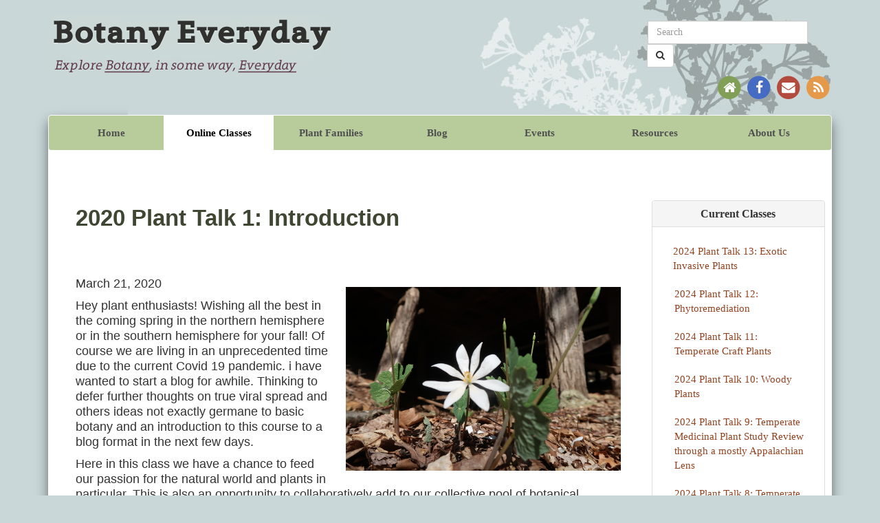

--- FILE ---
content_type: text/html; charset=utf-8
request_url: http://www.botanyeveryday.com/online-classes/2020-plant-talk-1-introduction
body_size: 73817
content:
<!DOCTYPE html>
<html lang="en">
<head>
	<meta charset="utf-8">
	<meta http-equiv="X-UA-Compatible" content="IE=edge">
	<meta name="viewport" content="width=device-width, initial-scale=1">
			
  <title>Online Plant Talk Classes |  Botany Every Day</title>
	
  <link rel="stylesheet" media="all" href="/assets/application-a4b897cd7ed8ce3922558a1385347794.css" />
  <script src="/assets/application-bcacfb230de5560f71a027c41612c195.js"></script>
  <meta name="csrf-param" content="authenticity_token" />
<meta name="csrf-token" content="i+WsqMEBwfA8tc+IeqmwTw68erCFcltRf9Yi1/krMQpva+JfKLJvFRTJYvRnHjXVz31t2p3lLyyIgOdmvC60/g==" />

	<link href="/assets/favicon.ico" rel="shortcut icon" type="image/x-icon">
	
	<!-- HTML5 Shim and Respond.js IE8 support of HTML5 elements and media queries -->
	    <!-- WARNING: Respond.js doesn't work if you view the page via file:// -->
	    <!--[if lt IE 9]>
	      <script src="https://oss.maxcdn.com/libs/html5shiv/3.7.0/html5shiv.js"></script>
	      <script src="https://oss.maxcdn.com/libs/respond.js/1.4.2/respond.min.js"></script>
	    <![endif]-->

  <script type="text/javascript">

    var _gaq = _gaq || [];
    _gaq.push(['_setAccount', 'UA-25282650-1']);
    _gaq.push(['_trackPageview']);

    (function() {
      var ga = document.createElement('script'); ga.type = 'text/javascript'; ga.async = true;
      ga.src = ('https:' == document.location.protocol ? 'https://ssl' : 'http://www') + '.google-analytics.com/ga.js';
      var s = document.getElementsByTagName('script')[0]; s.parentNode.insertBefore(ga, s);
    })();

  </script>
  

	
	
</head>
<body>
	
	<div class="container">
		<div id="header">
			<div class="row">

<div class="col-md-5">
	<img src="/assets/botany-every-day-0e014a93fab588cd0405cf8102f182c1.png" alt="Botany every day" />
</div>	


<div class="col-md-7">
			<div id="social-icons" class="pull-right">

				
				<div class="pull-right" style="margin:10px 35px 10px 0;">
					<div class="input-group">
					  <form action="/search" accept-charset="UTF-8" method="post"><input name="utf8" type="hidden" value="&#x2713;" /><input type="hidden" name="authenticity_token" value="qFoGXLMdYmQXdkjM/vtFm31ZENnCf/0VRv5C6Kw+BwhM1EirWq7MgT8K5bDjTMABvJgHs9roiWixqIdZ6TuC/A==" />
					  <input name="query" type="text" class="form-control" placeholder="Search">
						<span class="input-group-btn">
							<button class="btn btn-default" type="submit"><i class='fa fa-search'></i></button>
						</span>
</form>					</div>
				</div>
				<br>
					<!--  -->
				<div class="pull-right">
					<a href="/" style="color:#829f57;"><span class="fa-stack fa-lg">
					  <i class="fa fa-circle fa-stack-2x"></i>
					  <i class="fa fa-home fa-stack-1x fa-inverse"></i>
					</span></a>
					
					<a href="https://www.facebook.com/groups/botanyeveryday" target="_blank" style="color:#456bc3;"><span class="fa-stack fa-lg">
					  <i class="fa fa-circle fa-stack-2x"></i>
					  <i class="fa fa-facebook fa-stack-1x fa-inverse"></i>
					</span></a>
					
					<a href="mailto:marc@botanyeveryday.com" style="color:#b24b3d;"><span class="fa-stack fa-lg">
					  <i class="fa fa-circle fa-stack-2x"></i>
					  <i class="fa fa-envelope fa-stack-1x fa-inverse"></i>
					</span></a>
					
		
					<a href="/online-classes.atom" target="_blank" style="color:#e59a4b;"><span class="fa-stack fa-lg">
					  <i class="fa fa-circle fa-stack-2x"></i>
					  <i class="fa fa-rss fa-stack-1x fa-inverse"></i>
					</span></a>
				</div>
				
		
			</div>
			
</div>			
			
</div>			
			
			<!--
			<img src="/assets/dogwood.png" alt="" id="dogwood" />	
				-->		
		</div>	
		
		<div id="content_area">
					<nav class="navbar navbar-default" role="navigation">
		  <!-- Brand and toggle get grouped for better mobile display -->
		  <div class="navbar-header">
		    <button type="button" class="navbar-toggle" data-toggle="collapse" data-target="#bs-example-navbar-collapse-1" style="background-color:#fff;">
		      <span class="sr-only">Toggle navigation</span>
		      <span class="icon-bar"></span>
		      <span class="icon-bar"></span>
		      <span class="icon-bar"></span>
		    </button>
		

		  </div>

		  <!-- Collect the nav links, forms, and other content for toggling -->
		  <div class="collapse navbar-collapse" id="bs-example-navbar-collapse-1">

		    <ul class="nav navbar-nav nav-justified">
					
						<li><a href="/home">Home</a></li>
						<li class="active"><a href="/online-classes">Online Classes</a></li>
						<li><a href="/plant-families">Plant Families</a></li>
						<li><a href="/blog">Blog</a></li>
						<li><a href="/events">Events</a></li>
						<li><a href="/resources">Resources</a></li>
						<li><a href="/about-us">About Us</a></li>
					
					
		    </ul>
		  </div><!-- /.navbar-collapse -->
		</nav>

				<div class="row">
					<div class="col-md-9">
						<div class="inner_pad_left"><div id="plant_talk_container">

<h1>2020 Plant Talk 1: Introduction</h1>

<br><br>

<p><span style="font-size:18px"><span style="font-family:arial,helvetica,sans-serif"><img alt="Blood Root (Sanguinaria candensis)" src="https://botevd.s3.amazonaws.com/ckeditor_assets/pictures/content_IMG_9025.JPG" style="float:right; height:267px; width:400px" />March 21, 2020</span></span></p>

<p><span style="font-size:18px"><span style="font-family:arial,helvetica,sans-serif">Hey plant enthusiasts! Wishing all the best in the coming spring in the northern hemisphere or in the southern hemisphere for your fall! Of course we are living in an unprecedented time due to the current Covid 19 pandemic. i have wanted to start a blog for awhile. Thinking to defer further thoughts on true viral spread and others ideas not exactly germane to basic botany and an introduction to this course to a blog format in the next few days.</span></span></p>

<p><span style="font-size:18px"><span style="font-family:arial,helvetica,sans-serif">Here in this class we have a chance to feed our passion for the natural world and plants in particular. This is also an opportunity to collaboratively add to our collective pool of botanical knowledge. This knowledge is a crucial piece to any future sustainability as well as a whole lot of fun when employed appropriately. Grateful you are choosing to spend some of your time with me!</span></span></p>

<p><span style="font-size:18px"><span style="font-family:arial,helvetica,sans-serif">The text for this class is Botany in a Day 6<sup>th</sup> ed. by Thomas Elpel (Elpel 2013). This handy resource covers over 100 families and 1000 genera of plants. The majority of all the common plants and many uncommon ones of the northern temperate world are encompassed at least at the genus and family level. Near the end of this year we will discuss further which families are not covered. The most recent edition has more information and an updated classification reflecting a lot of the changes that have occurred over the last ten to twenty years. Botany in a Day now mostly conforms with the changes wrought by the Angiosperm Phylogeny Group (APG) (Chase and Reveal 2009; Group 2009; Haston et al. 2009; The Angiosperm Phylogeny Group 2016). You might want to update and pass along your 5<sup>th</sup> edition (2004) to some person or organization just beginning their botanical journeying. However, the fifth edition will still be serviceable if you find it to be necessary as your textbook for this course. Many other resources are also cited as the classes are posted to prompt and inspire further study and dependability of information.</span></span></p>

<p><span style="font-size:18px"><span style="font-family:arial,helvetica,sans-serif">The online class here is a continuation of a course Frank Cook offered through email for 9 years. Frank passed away over ten and a half years ago and i have picked up the torch while also bringing this class to a website format. i strive to continue the work of Frank in a proactive way, honoring his past contributions, current inspiration and the evolving needs of our community of plant people. More on Frank can be found under the <a href="http://www.botanyeveryday.com/about-us" target="_blank">About Us</a> tab on this website and at <a href="http://www.plantsandhealers.org" target="_blank">www.plantsandhealers.org</a>. The support of numerous friends has allowed both Frank&rsquo;s work and my own work to continue. i also function as the Executive Director of Plants and Healers International which is a non-profit established to continue the work of Frank as well. Much more information in this regard can be seen at the website above.</span></span></p>

<p><span style="font-size:18px"><span style="font-family:arial,helvetica,sans-serif">A complimentary and very active <a href="https://www.facebook.com/groups/botanyeveryday/" target="_blank">Facebook group</a> by the name Botany Everyday has grown to over 11,000 people from around the world! Oh Life In The Modern Age&hellip; (LITMA) for short. Currently photo albums from each of the later classes will still be posted to Facebook and i will be working to move them to a more open platform like Flickr as time goes on. Speaking of here is a <a href="https://www.facebook.com/marc.n.williams/media_set?set=a.10150161193416584.346538.533146583&amp;type=3&amp;uploaded=3" target="_blank">photo album</a> from this time of year where i live outside Asheville, NC. Would love to see some of your nice and clear pictures too!</span></span></p>

<p><span style="font-size:18px"><span style="font-family:arial,helvetica,sans-serif"><a href="http://www.7song.com" target="_blank">7 song</a>, the great Northeastern botanical educator has contributed quite a bit to the Facebook group over time in particular. 7 Song has formally instructed many folks who are now considered amazing teachers in their own right including the afore mentioned Frank Cook, as well as <a href="http://www.chestnutherbs.com" target="_blank">Juliet Blankespoor</a> and <a href="http://www.blueridgeschool.org/" target="_blank">Corey Pine Shane</a> among others. 7 Song and i have mostly interacted with each other on plant walks at the annual National Rainbow Gatherings held in a National Forest in a different state each year around July 4<sup>th</sup>. Further info on the Rainbow Gathering can be found at the following website <a href="http://www.welcomehome.org" target="_blank">www.welcomehome.org</a>. Plant walks happen at Rainbow almost every day. All classes at Rainbow are also offered on a voluntary basis. This is one of the best possible chances to learn botany intensively for free. This year it will be held in the Northwest somewhere in Idaho. For various reasons i will not be in attendance though.</span></span></p>

<p><span style="font-size:18px"><span style="font-family:arial,helvetica,sans-serif"><strong><u>Our Role of Engagement in This Adventure and the Power of Intention!</u></strong></span></span></p>

<p><span style="font-size:18px"><span style="font-family:arial,helvetica,sans-serif">i encourage your direct participation in this endeavor. What&rsquo;s going on around you? The more you read, follow the suggested exercises and provide feedback, the more we will all learn together. We are all busy by default in today&rsquo;s society. So, feel free to come and goes as needed. Know that the world of botany is always there to explore further. A lot of information is offered. Receive what intrigues you and leave the rest&hellip;</span></span></p>

<p><span style="font-size:18px"><span style="font-family:arial,helvetica,sans-serif">However, please decide now what type of commitment you can bring to this class. Try to honor that commitment by reading, reviewing, reflecting and getting out in nature. Pick at least one place that you will visit regularly, (weekly to at least monthly). There you will witness the cycling of the seasons in a conscious and observant way. Pick a few places if possible that represent different ecotypes which you can visit seasonally. Try to read the posts and suggested section of text as much as possible. Write to me of your intentions. This will help secure your commitment and also give me a sense of who is on the journey this year.</span></span></p>

<p><span style="font-size:18px"><span style="font-family:arial,helvetica,sans-serif">My intentions for this year are to integrate Frank&rsquo;s commentary from past classes more, add more plant family monographs under the Plant Families tab and cover new categories of ethnobotanical/ecological interest in the classes including Spiritual Uses of plants, Wetland, Carnivorous, and Desert plant groups as well as more information and photos for other classes especially featuring a deep expansion of the Neotropical botany class.</span></span></p>

<p><span style="font-size:18px"><span style="font-family:arial,helvetica,sans-serif"><strong><u>General Information</u></strong></span></span></p>

<p><span style="font-size:18px"><span style="font-family:arial,helvetica,sans-serif">All identified species have a distinct two part scientific name that is used by botanists all over the world. The first part is the genus or generic name. The second part is the species or specific name. The genus is always capitalized and the species is not. Both names are usually <u>underlined</u> or <em>italicized</em>. i will try when possible to link the scientific names mentioned to the incredible database hosted by the United States Department of Agriculture <a href="http://plants.usda.gov/java/" target="_blank">http://plants.usda.gov/java/</a> An example is (<em><a href="http://plants.usda.gov/java/profile?symbol=DACA6" target="new">Daucus carota</a></em>). This is the name for the cultivated carrot. The USDA database hosts a plethora of information including pictures, distribution maps, invasiveness, nativity, habitat and some uses. Unfortunately, their taxonomic recognition can be out of date at the family and genus level. Intriguingly, it is incredibly granular at the sub-species and variety level.</span></span></p>

<p><span style="font-size:18px"><span style="font-family:arial,helvetica,sans-serif">Plants that share a genus name are similar but often differ in leaf shape, size, habitat, color, palatability or other characteristics. Plants that have the same species name often look almost exactly the same but may still look rather different due to selective breeding. (<em><a href="http://plants.usda.gov/java/profile?symbol=DACA6" target="new">Daucus carota</a></em>) is also the name for the wild plant known as Queen Anne&rsquo;s Lace.</span></span></p>

<p><span style="font-size:18px"><span style="font-family:arial,helvetica,sans-serif">Modern family names for plants take part of the name of a typical genus in the family and then add aceae to the ending. For example, the name of the Celery (<em><a href="http://plants.usda.gov/java/profile?symbol=APGR2" target="new">Apium graveolens</a></em>) family is Apiaceae. In the notations below sp. = one species and spp. = multiple species of the same genus. i tend to select common names for families that are linked to the typic genus they are named after. i also tend to capitalize most parts of plant names. My reasoning is that the plants are just as important as people who always have their names capitalized. However, my name and the i that signify me are not capitalized in remembrance of the need for humbleness.<br />
<br />
<span style="background-color:#00FF00">Often it is possible to guess whether a plant is edible, medicinal, or poisonous simply by the family it is in. However, this is not always the case.</span> One example is the Celery family mentioned above which contains many vegetables and spices as well as some of the most poisonous plants in the world! Learning the scientific names of plants helps to aid certainty in identification. Many plants that are very different share the same common names such as the Eastern Hemlock tree (<em><a href="http://plants.usda.gov/java/profile?symbol=TSCA" target="new">Tsuga canadensis</a></em>) in the Pine family (Pinaceae) and the deadly Poison Hemlock plant (<a href="http://plants.usda.gov/java/profile?symbol=COMA2" target="new"><em>Conium maculatum</em></a>) in the Celery family.</span></span></p>

<p><span style="font-size:18px"><span style="font-family:arial,helvetica,sans-serif">Approximately 350,000 species of flowering plants have been named in the world. Scientists have grouped these into around 14,500 genera and those are divided into around 400+ flowering plant families. The World Flora Online website <a href="http://www.worldfloraonline.org" target="_blank">www.worldfloraonline.org</a> and the somewhat older but more user friendly Plant List <a href="http://www.plantlist.org" target="_blank">www.plantlist.org</a>, are good global authorities of the current scientific consensus on classification delineation. Another approximately 35,000 species 200+ families of plants that are precursors to the flowering ones have been named as well. These plants include Conifers, Ferns, Lycopods, Mosses, Hornworts, Liverworts and others. <strong><span style="background-color:#00FF00">Importantly</span></strong><span style="background-color:#00FF00">&hellip; </span><strong><span style="background-color:#00FF00">You will know something significant about the majority of plants that you see in the temperate world if you learn the top 30 most diverse/useful families around you!!!</span></strong></span></span></p>

<p><span style="font-size:18px"><span style="font-family:arial,helvetica,sans-serif">In southern Appalachia where i spend most of my time a profusion of plants have been blooming for a bit or are starting to bloom including Apricots/Cherries/Plums (<em><a href="http://plants.usda.gov/core/profile?symbol=PRUNU">Prunus</a></em> spp.), Asian Magnolias (<a href="https://plants.usda.gov/core/profile?symbol=MAGNO"><em>Magnolia</em></a> spp.), Bloodroot (<em><a href="https://plants.sc.egov.usda.gov/core/profile?symbol=SACA13" target="_blank">Sanguinaria canadensis</a></em>), Bluets (<em>Houstonia</em> spp.), Bridal Veil Spiraea (<em><a href="http://plants.usda.gov/core/profile?symbol=SPPR">Spiraea prunifolium</a></em>), Daffodils (<a href="https://plants.usda.gov/core/profile?symbol=NARCI"><em>Narcissus</em></a> spp.), Dandelion (<em><a href="http://plants.usda.gov/core/profile?symbol=TAOF">Taraxacum officinale</a></em>), Cresses/Toothworts (<em>Dentaria/</em><em>Cardamine</em>&nbsp; spp.), <a href="http://plants.usda.gov/java/ClassificationServlet?source=profile&amp;symbol=CAMEL2&amp;display=31"><em>Camellia</em> </a>spp., <em><a href="https://plants.sc.egov.usda.gov/core/profile?symbol=FORSY">Forsythia</a></em>, Grape Hyacinth (<em>Muscari</em> sp.), Henbit (<em><a href="https://plants.sc.egov.usda.gov/core/profile?symbol=LAAM">Lamium purpureum</a></em>), Honesty (<em><a href="https://plants.sc.egov.usda.gov/core/profile?symbol=LUNAR">Lunaria</a></em> sp.), Hyacinth (<a href="https://plants.sc.egov.usda.gov/core/profile?symbol=HYACI2"><em>Hyacinthus</em></a> spp.), Pears (<em><a href="https://plants.usda.gov/core/profile?symbol=PYRUS">Pyrus</a></em> spp.), Periwinkle (<a href="https://plants.sc.egov.usda.gov/core/profile?symbol=VINCA" target="_blank"><em>Vinca</em></a> sp.), Poor Person&rsquo;s pepper (<a href="https://plants.sc.egov.usda.gov/core/profile?symbol=LEPID" target="_blank"><em>Lepidium</em></a>&nbsp; sp.), Purple Archangel (<em><a href="https://plants.sc.egov.usda.gov/core/profile?symbol=LAPU2">Lamium purpureum</a></em>), Ragwort (<em><a href="https://plants.sc.egov.usda.gov/core/profile?symbol=PACKE">Packera</a></em> spp.), Snowdrops (<a href="https://plants.sc.egov.usda.gov/core/profile?symbol=GALAN" target="_blank"><em>Galanthus</em></a> sp.), Wild Mustards (<em><a href="https://plants.sc.egov.usda.gov/core/profile?symbol=BRASS2">Brassica</a></em> spp.) and the rare White Forsythia (<em><a href="https://en.wikipedia.org/wiki/Abeliophyllum">Abeliophyllum distichum</a></em>). What plants have you noticed recently?</span></span></p>

<p><span style="font-size:18px"><span style="font-family:arial,helvetica,sans-serif">The world contains many thousands of edible plants (Facciola 1998; Fern 2000; Mabberley 2017; Sturtevant and Hedrick 1972; Wiersema and Le&oacute;n 2013). North America has at least 4,000 edible species of plants alone (Couplan, 1998). Many indigenous groups have traditional uses of hundreds of local plants on the continuum between food and medicine (Moerman, 1998). Yet, 75% of the world&rsquo;s calories come from only 12 plants (Groombridge and Jenkins 2002).<br />
<br />
The great proportion of all nutrients and calories come from Wheat (<em><a href="http://plants.usda.gov/java/profile?symbol=TRITI" target="new">Triticum</a></em> spp.), Corn (<em><a href="http://plants.usda.gov/java/profile?symbol=ZEMA" target="new">Zea mays</a></em>), and Rice (<em><a href="http://plants.usda.gov/java/profile?symbol=ORYZA" target="new">Oryza</a></em> spp.) (Cunningham and Cunningham 2017). Staples can vary from region to region. In the tropics Sweet Potatoes (<a href="http://plants.usda.gov/java/profile?symbol=IPBA2" target="new"><em>Ipomoea batatas</em></a>), Cassava (<em><a href="http://plants.usda.gov/core/profile?symbol=MAES">Manihot esculenta</a></em>) and Sugar Cane (<em><a href="http://plants.usda.gov/java/profile?symbol=SAOF" target="new">Saccharum officinarum</a></em>) are staples. Barley (<em><a href="http://plants.usda.gov/java/profile?symbol=HOVU" target="new">Hordeum vulgare</a></em>), Oats (<em><a href="http://plants.usda.gov/java/profile?symbol=AVSA" target="new">Avena sativa</a></em>), Rye (<em><a href="http://plants.usda.gov/java/profile?symbol=LOLIU" target="new">Lolium</a></em> sp.), Soybeans (<a href="http://plants.usda.gov/java/profile?symbol=GLMA4" target="new"><em>Glycine max</em></a>) and Potatoes (<a href="http://plants.usda.gov/java/ClassificationServlet?source=profile&amp;symbol=SOTU&amp;display=63" target="new"><em>Solanum tuberosum</em></a>) are staples of temperate places in the world. Drought tolerant crops like Millets (<em><a href="http://plants.usda.gov/java/profile?symbol=PAMI2" target="new">Panicum miliaceum</a></em>, <a href="http://plants.usda.gov/java/profile?symbol=ELCO3" target="new"><em>Eleusine coracana</em></a>, <a href="http://plants.usda.gov/java/profile?symbol=ECES" target="new"><em>Echinochloa esculenta</em></a>, <a href="http://plants.usda.gov/java/profile?symbol=PEGL2" target="new"><em>Pennisetum glaucum</em></a>) and Sorghum (<a href="http://plants.usda.gov/java/profile?symbol=SOBI2" target="new"><em>Sorghum bicolor</em></a>) are staples in Africa.<br />
<br />
The vast majority of foods come from very few crops but many groups from Asia to Africa and Latin America still have fairly recent to current use of hundreds of plants on the spectrum from food to medicine where they live (Bletter 2007; Burkill 2004; Bussmann and Sharon 2006; Duke, Bogenschutz-Godwin, and Ottesen 2009; Garc&iacute;a-Serrano and Del Monte 2004; Hadjichambis et al. 2008; Kang et al. 2012; Kidane et al. 2015; Łuczaj 2012; Łuczaj et al. 2014; Mabberley 2017; Pardo-de-Santayana, Pieroni, and Puri 2010; Rivera et al. 2007; S&aacute;nchez-Mata and Tard&iacute;o 2016; Shiu-ying 2006)</span></span></p>

<p><span style="font-size:18px"><span style="font-family:arial,helvetica,sans-serif">When picking wild plants <strong>make sure that you get the plants positively identified.</strong> The classic saying is &ldquo;<span style="background-color:#00FF00">When in Doubt Leave it Out</span>&rdquo; Know what <strong>part to use</strong> (<strong>Leaves, Roots, Flowers, Fruits</strong>). Also know <strong>how to use</strong> (<strong>Decocted</strong>, <strong>Dried</strong>,&nbsp; <strong>Fresh, Infused, Steamed, Saut&eacute;ed, Tea, Tinctured</strong>) and what <strong>time of year</strong> to harvest. It is often easiest to start by going out with experienced people. Green Deane is one of the most well known foragers in the USA and he has list of other foraging instructors from around the country at his <a href="http://www.eattheweeds.com/foraging/foraging-instructors/" target="_blank">website</a> as well as a lot of good videos. A good guide is also essential! Cited here are a few sources for the east coast but every region has their own (Brill and Dean 1994; Duke and Foster 1999; Horn et al. 2005; Peterson 1978).</span></span></p>

<p><span style="font-size:18px"><span style="font-family:arial,helvetica,sans-serif">Good books are typically found pretty easily by sellers online. However, you can look under the reading lists in the linked <a href="http://www.botanyeveryday.com/resources/recommended-reading" target="_blank">suggested reading part of the resources</a> section if you want more detailed ideas from the website here.</span></span></p>

<p><span style="font-size:18px"><span style="font-family:arial,helvetica,sans-serif">Regarding safety it is important to take the time to know the few really <strong>TOXIC</strong> plants as much as choice edibles! Don&rsquo;t pick by roadsides or other chemically intensive areas.</span></span></p>

<p><span style="font-size:18px"><span style="font-family:arial,helvetica,sans-serif">Regarding ethics, if you only need the top then leave the roots of perennials. Don&rsquo;t over harvest, use all of your senses and give thanks!!!</span></span></p>

<p><span style="font-size:18px"><span style="font-family:arial,helvetica,sans-serif">Thank you for all that have donated to the cause. i encourage everyone to donate as they are able ($100 suggested for the year-long length of the class). Your contributions whether monetary, commentary or energetic greatly help me continue this crucial work of ethnobotanical research and education. This class continues by donation in the spirit of Frank but i still have almost $8,000 in student loans as my cost portion of my $70,000 academic education, let alone the cost of the many thousands of hours of personal travel and experience that is reflected here. Recent expenses have totaled in the thousands of dollars for mechanical repairs of my car alone. Not to mention the financial blow of having a multitude of in person activities canceled from the recent Covid-19 pandemic.<br />
Please be as generous as possible and in the words of Frank&hellip;<br />
<br />
&nbsp;&ldquo;Give what you can receive what you need&rdquo;</span></span></p>

<p><span style="font-size:18px"><span style="font-family:arial,helvetica,sans-serif"><strong><u>For the next class we will cover pages 1-3 and both inside covers of the text Botany In a Day.</u></strong></span></span></p>

<p><span style="font-size:18px"><span style="font-family:arial,helvetica,sans-serif"><strong><u>It will be posted on March 31<sup>st</sup>.</u></strong></span></span></p>

<p><span style="font-size:18px"><span style="font-family:arial,helvetica,sans-serif">Below are items to think about/comment on&hellip;You can put them in the box below or send me an email at marc@botanyeveryday.com</span></span></p>

<p><span style="font-size:18px"><span style="font-family:arial,helvetica,sans-serif">Looking forward to hearing from you!</span></span></p>

<p><span style="font-size:18px"><span style="font-family:arial,helvetica,sans-serif">Thanks, marc</span></span></p>

<p>&nbsp;</p>

<p><span style="font-size:18px"><span style="font-family:arial,helvetica,sans-serif">Why are you taking this class?</span></span></p>

<p><span style="font-size:18px"><span style="font-family:arial,helvetica,sans-serif">What are five plants you hold closely?</span></span></p>

<p><span style="font-size:18px"><span style="font-family:arial,helvetica,sans-serif">What food is ready for harvest around you right now?</span></span></p>

<p><span style="font-size:18px"><span style="font-family:arial,helvetica,sans-serif">What are a few plants blooming around you right now?</span></span></p>

<p><span style="font-size:18px"><span style="font-family:arial,helvetica,sans-serif">Please let me know your thoughts in general and anyway i can help this class serve you best.</span></span></p>

<p><span style="font-size:18px"><span style="font-family:arial,helvetica,sans-serif">Thanks, marc</span></span></p>

<p><span style="font-size:18px"><span style="font-family:arial,helvetica,sans-serif"><strong><u>Literature Cited</u></strong></span></span></p>

<p><br />
<span style="font-size:18px"><span style="font-family:arial,helvetica,sans-serif">Bletter, Nathaniel<br />
&nbsp;2007 A Quantitative Synthesis of the Medicinal Ethnobotany of the Malink&eacute; of Mali and the Ash&aacute;ninka of Peru, with a New Theoretical Framework. Journal of Ethnobiology and Ethnomedicine 3: 36.</span></span></p>

<p><br />
<span style="font-size:18px"><span style="font-family:arial,helvetica,sans-serif">Brill, Steve, and Evelyn Dean<br />
&nbsp;1994 Identifying and Harvesting Edible and Medicinal Plants in Wild (and Not so Wild) Places. New York: Hearst Books.</span></span></p>

<p><br />
<span style="font-size:18px"><span style="font-family:arial,helvetica,sans-serif">Burkill, H. M.<br />
&nbsp;2004 Useful Plants of West Tropical Africa: General Index, vol.6. 2nd edition.</span></span></p>

<p><br />
<span style="font-size:18px"><span style="font-family:arial,helvetica,sans-serif">Bussmann, Rainer W., and Douglas Sharon<br />
&nbsp;2006 Traditional Medicinal Plant Use in Northern Peru: Tracking Two Thousand Years of Healing Culture. Journal of Ethnobiology and Ethnomedicine 2: 47.</span></span></p>

<p><br />
<span style="font-size:18px"><span style="font-family:arial,helvetica,sans-serif">Chase, Mark W., and James L. Reveal<br />
&nbsp;2009 A Phylogenetic Classification of the Land Plants to Accompany APG III. Botanical Journal of the Linnean Society 161(2): 122&ndash;127.</span></span></p>

<p><br />
<span style="font-size:18px"><span style="font-family:arial,helvetica,sans-serif">Cunningham, William, and Mary Cunningham<br />
&nbsp;2017 Environmental Science. 14th edition. McGraw-Hill Education.</span></span></p>

<p><br />
<span style="font-size:18px"><span style="font-family:arial,helvetica,sans-serif">Duke, James A, Mary Jo Bogenschutz-Godwin, and Andrea R Ottesen<br />
&nbsp;2009 Duke&rsquo;s Handbook of Medicinal Plants of Latin America. Boca Raton: Taylor &amp; Francis.</span></span></p>

<p><br />
<span style="font-size:18px"><span style="font-family:arial,helvetica,sans-serif">Duke, James A., and Steven Foster<br />
&nbsp;1999 A Field Guide to Medicinal Plants and Herbs: Of Eastern and Central North America (Peterson Field Guides). 1st edition. New York: Houghton Mifflin.</span></span></p>

<p><br />
<span style="font-size:18px"><span style="font-family:arial,helvetica,sans-serif">Elpel, Thomas<br />
&nbsp;2013 Botany in a Day: The Patterns Method of Plant Identification. 6th edition. Pony, MT: HOPS Press, LLC.</span></span></p>

<p><br />
<span style="font-size:18px"><span style="font-family:arial,helvetica,sans-serif">Elpel, Thomas J<br />
&nbsp;2004 Botany in a Day:&nbsp; The Patterns Method of Plant Identification. 5th edition. Pony, MT: HOPS Press.</span></span></p>

<p><br />
<span style="font-size:18px"><span style="font-family:arial,helvetica,sans-serif">Facciola, Stephen<br />
&nbsp;1998 Cornucopia II: A Source Book of Edible Plants. Vista, CA: Kampong Publications.</span></span></p>

<p><br />
<span style="font-size:18px"><span style="font-family:arial,helvetica,sans-serif">Fern, Ken<br />
&nbsp;2000 Plants for a Future: Edible &amp; Useful Plants for a Healthier World. 2nd edition. Clanfield, England: Permanent Publications ; Kutztown, PA : Distributed in the USA by Rodale Institute Bookstore.</span></span></p>

<p><br />
<span style="font-size:18px"><span style="font-family:arial,helvetica,sans-serif">Garc&iacute;a-Serrano, Carlos Ramos, and Juan Pablo Del Monte<br />
&nbsp;2004 The Use of Tropical Forest (Agroecosystems and Wild Plant Harvesting) as a Source of Food in the Bribri and Cabecar Cultures in the Caribbean Coast of Costa Rica. Economic Botany 58(1): 58&ndash;71.</span></span></p>

<p><br />
<span style="font-size:18px"><span style="font-family:arial,helvetica,sans-serif">Groombridge, Brian, and Martin Jenkins<br />
&nbsp;2002 World Atlas of Biodiversity: Earth&rsquo;s Living Resources in the 21st Century. Berkeley, CA: University of California Press.</span></span></p>

<p><br />
<span style="font-size:18px"><span style="font-family:arial,helvetica,sans-serif">Group, The Angiosperm Phylogeny<br />
&nbsp;2009 An Update of the Angiosperm Phylogeny Group Classification for the Orders and Families of Flowering Plants: APG III. Botanical Journal of the Linnean Society 161(2): 105&ndash;121.</span></span></p>

<p><br />
<span style="font-size:18px"><span style="font-family:arial,helvetica,sans-serif">Hadjichambis, Andreas CH., Demetra Paraskeva-Hadjichambi, Athena Della, et al.<br />
&nbsp;2008 Wild and Semi-Domesticated Food Plant Consumption in Seven Circum-Mediterranean Areas. International Journal of Food Sciences and Nutrition 59(5): 383&ndash;414.</span></span></p>

<p><br />
<span style="font-size:18px"><span style="font-family:arial,helvetica,sans-serif">Haston, Elspeth, James E. Richardson, Peter F. Stevens, Mark W. Chase, and David J. Harris<br />
&nbsp;2009 The Linear Angiosperm Phylogeny Group (LAPG) III: A Linear Sequence of the Families in APG III. Botanical Journal of the Linnean Society 161(2): 128&ndash;131.</span></span></p>

<p><br />
<span style="font-size:18px"><span style="font-family:arial,helvetica,sans-serif">Horn, Dennis, David Duhl, Thomas E Hemmerly, and Tavia Cathcart, eds.<br />
&nbsp;2005 Wildflowers of Tennessee, the Ohio Valley, and the Southern Appalachians: The Official Field Guide of the Tennessee Native Plant Society. Edmonton, Canada: Lone Pine Pub.</span></span></p>

<p><br />
<span style="font-size:18px"><span style="font-family:arial,helvetica,sans-serif">Kang, Yongxiang, Łukasz Łuczaj, Sebastian Ye, Shijiao Zhang, and Jin Kang<br />
&nbsp;2012 Wild Food Plants and Wild Edible Fungi of Heihe Valley (Qinling Mountains, Shaanxi, Central China): Herbophilia and Indifference to Fruits and Mushrooms. Acta Societatis Botanicorum Poloniae 81(4): 405&ndash;413.</span></span></p>

<p><br />
<span style="font-size:18px"><span style="font-family:arial,helvetica,sans-serif">Kidane, Berhane, L. J. G. van der Maesen, Zemede Asfaw, M. S. M. Sosef, and Tinde van Andel<br />
&nbsp;2015 Wild and Semi-Wild Leafy Vegetables Used by the Maale and Ari Ethnic Communities in Southern Ethiopia. Genetic Resources and Crop Evolution 62(2): 221&ndash;234.</span></span></p>

<p><br />
<span style="font-size:18px"><span style="font-family:arial,helvetica,sans-serif">Łuczaj, Łukasz<br />
&nbsp;2012 Ethnobotanical Review of Wild Edible Plants of Slovakia. Acta Societatis Botanicorum Poloniae 81(4): 245&ndash;255.</span></span></p>

<p><br />
<span style="font-size:18px"><span style="font-family:arial,helvetica,sans-serif">Łuczaj, Łukasz, Katija Dolina, Norma Fressel, and Stjepan Perković<br />
&nbsp;2014 Wild Food Plants of Dalmatia (Croatia). <em>In</em> Ethnobotany and Biocultural Diversities in the Balkans Pp. 137&ndash;148. Springer, New York, NY. https://link.springer.com/chapter/10.1007/978-1-4939-1492-0_8, accessed July 17, 2017.</span></span></p>

<p><br />
<span style="font-size:18px"><span style="font-family:arial,helvetica,sans-serif">Mabberley, David J.<br />
&nbsp;2017 Mabberley&rsquo;s Plant-Book: A Portable Dictionary of Plants, Their Classification and Uses. 4th edition. New York, NY: Cambridge University Press.</span></span></p>

<p><br />
<span style="font-size:18px"><span style="font-family:arial,helvetica,sans-serif">Pardo-de-Santayana, Manuel, Andrea Pieroni, and Rajindra K. Puri<br />
&nbsp;2010 Ethnobotany in the New Europe: People, Health and Wild Plant Resources. Berghahn Books.</span></span></p>

<p><br />
<span style="font-size:18px"><span style="font-family:arial,helvetica,sans-serif">Peterson, Lee<br />
&nbsp;1978 A Field Guide to Edible Wild Plants of Eastern and Central North America. Boston: Houghton Mifflin.</span></span></p>

<p><br />
<span style="font-size:18px"><span style="font-family:arial,helvetica,sans-serif">Rivera, Diego, Concepci&oacute;n Ob&oacute;n, Cristina Inocencio, et al.<br />
&nbsp;2007 Gathered Food Plants in the Mountains of Castilla&ndash;La Mancha (Spain): Ethnobotany and Multivariate Analysis. Economic Botany 61(3): 269&ndash;289.</span></span></p>

<p><br />
<span style="font-size:18px"><span style="font-family:arial,helvetica,sans-serif">S&aacute;nchez-Mata, Mar&iacute;a de Cortes, and Javier Tard&iacute;o, eds.<br />
&nbsp;2016 Mediterranean Wild Edible Plants: Ethnobotany and Food Composition Tables. Springer.</span></span></p>

<p><br />
<span style="font-size:18px"><span style="font-family:arial,helvetica,sans-serif">Shiu-ying, Hu<br />
&nbsp;2006 Food Plants of China. Hong Kong: The Chinese University Press.</span></span></p>

<p><br />
<span style="font-size:18px"><span style="font-family:arial,helvetica,sans-serif">Sturtevant, Lewis E., and U. P. Hedrick<br />
&nbsp;1972 Sturtevant&rsquo;s Edible Plants of the World. New York: Dover Publications.</span></span></p>

<p><br />
<span style="font-size:18px"><span style="font-family:arial,helvetica,sans-serif">The Angiosperm Phylogeny Group<br />
&nbsp;2016 An Update of the Angiosperm Phylogeny Group Classification for the Orders and Families of Flowering Plants: APG IV. Botanical Journal of the Linnean Society: n/a-n/a.</span></span></p>

<p><br />
<span style="font-size:18px"><span style="font-family:arial,helvetica,sans-serif">Wiersema, John H., and Blanca Le&oacute;n<br />
&nbsp;2013 World Economic Plants: A Standard Reference. 2nd edition. Boca Raton, FL: CRC Press.</span></span></p>

<p>&nbsp;</p>

<p>&nbsp;</p>


</div>

<div id="disqus_thread"></div>
    <script type="text/javascript">
        /* * * CONFIGURATION VARIABLES: EDIT BEFORE PASTING INTO YOUR WEBPAGE * * */
        var disqus_shortname = 'botanyeveryday'; // required: replace example with your forum shortname
				var disqus_identifier = '164';
				var disqus_title = '2020 Plant Talk 1: Introduction';
				var disqus_url = 'http://www.botanyeveryday.com/online-classes/2020-plant-talk-1-introduction';

        /* * * DON'T EDIT BELOW THIS LINE * * */
        (function() {
            var dsq = document.createElement('script'); dsq.type = 'text/javascript'; dsq.async = true;
            dsq.src = '//' + disqus_shortname + '.disqus.com/embed.js';
            (document.getElementsByTagName('head')[0] || document.getElementsByTagName('body')[0]).appendChild(dsq);
        })();
    </script>
    <noscript>Please enable JavaScript to view the <a href="http://disqus.com/?ref_noscript">comments powered by Disqus.</a></noscript>
    <a href="http://disqus.com" class="dsq-brlink">comments powered by <span class="logo-disqus">Disqus</span></a>
    </div>
						
					</div>	
					<div class="col-md-3">
						<div class="inner_pad_right" id="sidebar">
							<!-- AddThis Button BEGIN -->
<div class="addthis_toolbox addthis_default_style ">
<a class="addthis_button_preferred_1"></a>
<a class="addthis_button_preferred_2"></a>
<a class="addthis_button_preferred_3"></a>
<a class="addthis_button_preferred_4"></a>
<a class="addthis_button_compact"></a>
<a class="addthis_counter addthis_bubble_style"></a>
</div>
<script type="text/javascript">var addthis_config = {"data_track_clickback":true};</script>
<script type="text/javascript" src="http://s7.addthis.com/js/250/addthis_widget.js#pubid=ra-4db08eb759e4fd8a"></script>

<!-- AddThis Button END -->

<br /><br />

	



							<div class="panel-group" id="accordion">
  <div class="panel panel-default">
    <div class="panel-heading">
      <h4 class="panel-title">
        <a data-toggle="collapse" data-parent="#accordion" href="#collapseOne">
          Current Classes
        </a>
      </h4>
    </div>
    <div id="collapseOne" class="panel-collapse collapse in">
      <div class="panel-body">
				<ul class="nav nav-pills">
						<li>
							<a href="/online-classes/2024-plant-talk-13-exotic-invasive-plants">2024 Plant Talk 13: Exotic Invasive Plants</a>
</li>						<li>
							<a href="/online-classes/2024-plant-talk-12-phytoremediation">2024 Plant Talk 12: Phytoremediation</a>
</li>						<li>
							<a href="/online-classes/2024-plant-talk-11-temperate-craft-plants">2024 Plant Talk 11: Temperate Craft Plants</a>
</li>						<li>
							<a href="/online-classes/2024-plant-talk-10-woody-plants">2024 Plant Talk 10: Woody Plants</a>
</li>						<li>
							<a href="/online-classes/2024-plant-talk-9-temperate-medicinal-plant-study-review-through-a-mostly-appalachian-lens">2024 Plant Talk 9: Temperate Medicinal Plant Study Review through a mostly Appalachian Lens</a>
</li>						<li>
							<a href="/online-classes/2024-plant-talk-8-temperate-world-poisonous-plants">2024 Plant Talk 8: Temperate World Poisonous Plants</a>
</li>						<li>
							<a href="/online-classes/2024-plant-talk-7-cultivated-temperate-food-plants">2024 Plant Talk 7: Cultivated Temperate Food Plants</a>
</li>						<li>
							<a href="/online-classes/2024-plant-talk-6-temperate-wild-food-plants">2024 Plant Talk 6: Temperate Wild Food Plants</a>
</li>						<li>
							<a href="/online-classes/2024-plant-talk-5-pages-25-36-6th-ed-27-36-5th-ed">2024 Plant Talk 5: Pages 25-36 6th ed. 27-36 5th ed.</a>
</li>						<li>
							<a href="/online-classes/2024-plant-talk-4-botany-in-a-day-pages-14-24-5th-ed-15-22-6th-ed">2024 Plant Talk 4: Botany in a Day Pages 14-24 5th ed, 15–22 6th ed.</a>
</li>						<li>
							<a href="/online-classes/2024-plant-talk-3-pages-4-13-in-botany-in-a-day-5th-ed-pages-5-14-in-botany-in-a-day-6th-ed">2024 Plant Talk 3: Pages 4 – 13 in Botany in a Day (5th ed) Pages 5 – 14 in Botany in a Day (6th ed)</a>
</li>						<li>
							<a href="/online-classes/2024-plant-talk-2-pages-1-3-and-both-inside-covers-of-the-text">2024 Plant Talk 2: Pages 1-3 and both inside covers of the text </a>
</li>						<li>
							<a href="/online-classes/2024-plant-talk-1-introduction">2024 Plant Talk 1: Introduction</a>
</li>						<li>
							<a href="/online-classes/2023-plant-talk-15-plants-fermentation-and-fungi">2023 Plant Talk 15: Plants, Fermentation and Fungi</a>
</li>						<li>
							<a href="/online-classes/2023-plant-talk-14-plants-and-biodiversity-support">2023 Plant Talk 14: Plants and Biodiversity Support</a>
</li>						<li>
							<a href="/online-classes/2020-plant-talk-17-desert-plants">2020 Plant Talk 17: Desert Plants</a>
</li>						<li>
							<a href="/online-classes/2020-plant-talk-16-alpine-artic-boreal-and-polar-plants">2020 Plant Talk 16: Alpine, Artic, Boreal and Polar Plants</a>
</li>				</ul>
      </div>
    </div>
  </div>
  <div class="panel panel-default">
    <div class="panel-heading">
      <h4 class="panel-title">
        <a data-toggle="collapse" data-parent="#accordion" href="#collapseTwo">
          Past Classes
        </a>
      </h4>
    </div>
    <div id="collapseTwo" class="panel-collapse collapse">
      <div class="panel-body">
				<ul class="nav nav-pills">
						<li>
							<a href="/online-classes/2023-plant-talk-13-exotic-invasive-plants">2023 Plant Talk 13: Exotic Invasive Plants</a>
</li>						<li>
							<a href="/online-classes/2023-plant-talk-12-plants-for-phytoremdiation">2023 Plant Talk 12: Plants for Phytoremediation</a>
</li>						<li>
							<a href="/online-classes/2023-plant-talk-11-plants-for-crafts">2023 Plant Talk 11: Plants for Crafts</a>
</li>						<li>
							<a href="/online-classes/plant-talk-10-temperate-woody-plants">2023 Plant Talk 10: Temperate Woody Plants</a>
</li>						<li>
							<a href="/online-classes/2023-plant-talk-9-temperate-medicinal-plant-study-review-through-a-mostly-appalachian-lens">2023 Plant Talk 9:  Temperate Medicinal Plant Study Review through a mostly Appalachian Lens</a>
</li>						<li>
							<a href="/online-classes/2023-plant-talk-8-poisonous-plants">2023 Plant Talk 8: Poisonous Plants</a>
</li>						<li>
							<a href="/online-classes/2023-plant-talk-7-cultivated-temperate-food-plants">2023 Plant Talk 7: Cultivated Temperate Food Plants</a>
</li>						<li>
							<a href="/online-classes/2023-plant-talk-6-temperate-wild-food-plants">2023 Plant Talk 6: Temperate Wild Food Plants</a>
</li>						<li>
							<a href="/online-classes/2023-plant-talk-5-pages-25-36-6th-ed-27-36-5th-ed">2023 Plant Talk 5: Pages 25-36 6th ed. 27-36 5th ed.</a>
</li>						<li>
							<a href="/online-classes/2023-plant-talk-4-botany-in-a-day-pages-14-24-5th-ed-15-22-6th-ed">2023 Plant Talk 4: Botany in a Day Pages 14-24 5th ed, 15–22 6th ed.</a>
</li>						<li>
							<a href="/online-classes/2023-plant-talk-3-pages-4-13-in-botany-in-a-day-5th-ed-pages-5-14-in-botany-in-a-day-6th-ed">2023 Plant Talk 3: Pages 4 – 13 in Botany in a Day (5th ed) Pages 5 – 14 in Botany in a Day (6th ed)</a>
</li>						<li>
							<a href="/online-classes/2023-plant-talk-2-botany-in-a-day-inside-covers-and-pages-1-3-4">2023 Plant Talk 2: Botany in a Day inside covers and Pages 1-3/4</a>
</li>						<li>
							<a href="/online-classes/2023-plant-talk-1-introduction">2023 Plant Talk 1: Introduction</a>
</li>						<li>
							<a href="/online-classes/2022-plant-talk-17-desert-plants">2022 Plant Talk 17: Desert Plants</a>
</li>						<li>
							<a href="/online-classes/2022-plant-talk-16-alpine-artic-boreal-polar-plants">2022 Plant Talk 16 Alpine/Artic/Boreal/Polar Plants</a>
</li>						<li>
							<a href="/online-classes/2022-plant-talk-15-plants-fermentation-and-fungi">2022 Plant Talk 15: Plants, Fermentation and Fungi</a>
</li>						<li>
							<a href="/online-classes/2022-plant-talk-14-temperate-plants-that-support-biodiversity">2022 Plant Talk 14: Temperate Plants that Support Biodiversity</a>
</li>						<li>
							<a href="/online-classes/2022-plant-talk-13-exotic-invasive-plants">2022 Plant Talk 13: Exotic Invasive Plants</a>
</li>						<li>
							<a href="/online-classes/2022-plant-talk-12-phytoremediation">2022 Plant Talk 12: Phytoremediation and Mycoremediation</a>
</li>						<li>
							<a href="/online-classes/2022-plant-talk-11-temperate-craft-plants">2022 Plant Talk 11: Temperate Craft Plants</a>
</li>						<li>
							<a href="/online-classes/2022-plant-talk-10-woody-mostly-temperate-ethnobotany">2022 Plant Talk 10: Woody Mostly Temperate Ethnobotany</a>
</li>						<li>
							<a href="/online-classes/2022-plant-talk-9-temperate-medicinal-plant-study-review-through-a-mostly-appalachian-lens">2022 Plant Talk 9: Temperate Medicinal Plant Study Review through a mostly Appalachian Lens</a>
</li>						<li>
							<a href="/online-classes/2022-plant-talk-8-poisonous-plants">2022 Plant Talk 8: Poisonous Plants</a>
</li>						<li>
							<a href="/online-classes/2022-plant-talk-7-cultivated-temperate-food-plants">2022 Plant Talk 7: Cultivated Temperate Food Plants</a>
</li>						<li>
							<a href="/online-classes/2022-plant-talk-6-temperate-wild-food-plants">2022 Plant Talk 6: Temperate Wild Food Plants</a>
</li>						<li>
							<a href="/online-classes/2022-plant-talk-5-pages-25-36-6th-ed-27-36-5th-ed">2022 Plant Talk 5: Pages 25-36 6th ed. 27-36 5th ed</a>
</li>						<li>
							<a href="/online-classes/2022-plant-talk-4-botany-in-a-day-pages-14-24-5th-ed-15-22-6th-ed">2022 Plant Talk 4: Botany in a Day Pages 14-24 5th ed, 15–22 6th ed.</a>
</li>						<li>
							<a href="/online-classes/2022-plant-talk-3-pages-4-13-in-botany-in-a-day-5th-ed-pages-5-14-in-botany-in-a-day-6th-ed">2022 Plant Talk 3 Pages 4 – 13 in Botany in a Day (5th ed) Pages 5 – 14 in Botany in a Day (6th ed)</a>
</li>						<li>
							<a href="/online-classes/2022-plant-talk-2-first-few-pages">2022 Plant Talk 2: First few Pages</a>
</li>						<li>
							<a href="/online-classes/2022-plant-talk-1-introduction">2022 Plant Talk 1: Introduction</a>
</li>						<li>
							<a href="/online-classes/2021-plant-talk-15-plants-fermentation-and-fungi">2021 Plant Talk 15: Plants, Fermentation and Fungi</a>
</li>						<li>
							<a href="/online-classes/2021-plant-talk-14-plants-for-temperate-biodiversity">2021 Plant Talk 14: Plants for Temperate Biodiversity</a>
</li>						<li>
							<a href="/online-classes/2021-plant-talk-13-exotic-invasives">2021 Plant Talk 13: Exotic Invasive Plants</a>
</li>						<li>
							<a href="/online-classes/2021-plant-talk-12-phyto-and-myco-remediation">2021 Plant Talk 12: Phyto and Myco Remediation</a>
</li>						<li>
							<a href="/online-classes/2021-plant-talk-11-temperate-plants-for-crafts">2021 Plant Talk 11: Temperate Plants for Crafts</a>
</li>						<li>
							<a href="/online-classes/2021-plant-talk-10-temperate-woody-plants">2021 Plant Talk 10: Temperate Woody Plants</a>
</li>						<li>
							<a href="/online-classes/2021-plant-talk-9-temperate-medicinal-plant-study-review-through-the-appalachian-lens">2021 Plant Talk 9: Temperate Medicinal Plant Study Review through the Appalachian Lens</a>
</li>						<li>
							<a href="/online-classes/2021-plant-talk-8-poisonous-plants">2021 Plant Talk 8: Poisonous Plants</a>
</li>						<li>
							<a href="/online-classes/2021-plant-talk-7-temperate-cultivated-food-plants">2021 Plant Talk 7: Temperate Cultivated Food Plants</a>
</li>						<li>
							<a href="/online-classes/2021-plant-talk-6-temperate-wild-food-plants">2021 Plant Talk 6: Temperate Wild Food Plants</a>
</li>						<li>
							<a href="/online-classes/2021-plant-talk-5-botany-in-a-day-pages-25-36-6th-ed-27-36-5th-ed">2021 Plant Talk 5: Botany in a Day Pages 25-36 6th ed. 27-36 5th ed.</a>
</li>						<li>
							<a href="/online-classes/2021-plant-talk-4-botany-in-a-day-pages-14-24-5th-ed-15-22-6th-ed">2021 Plant Talk 4: Botany in a Day Pages 14-24 5th ed, 15–22 6th ed.</a>
</li>						<li>
							<a href="/online-classes/2021-plant-talk-3-pages-4-13-in-botany-in-a-day-5th-ed-pages-5-14-in-botany-in-a-day-6th-ed">2021 Plant Talk 3 Pages 4 – 13 in Botany in a Day (5th ed) Pages 5 – 14 in Botany in a Day (6th ed)</a>
</li>						<li>
							<a href="/online-classes/2021-plant-talk-2-first-few-pages">2021 Plant Talk 2: First few Pages</a>
</li>						<li>
							<a href="/online-classes/2021-plant-talk-1-introduction">2021 Plant Talk 1: Introduction</a>
</li>						<li>
							<a href="/online-classes/2020-plant-talk-15-plants-ferments-and-fungi">2020 Plant Talk 15: Plants, Ferments and Fungi</a>
</li>						<li>
							<a href="/online-classes/2020-plant-talk-14-plants-and-temperate-biodiversity">2020 Plant Talk 14: Plants and Temperate Biodiversity</a>
</li>						<li>
							<a href="/online-classes/2020-plant-talk-13-exotic-invasive-plants">2020 Plant Talk 13: Exotic Invasive Plants</a>
</li>						<li>
							<a href="/online-classes/2020-plant-talk-12-phytoremediation">2020 Plant Talk 12: Phytoremediation</a>
</li>						<li>
							<a href="/online-classes/2020-plant-talk-11-temperate-craft-plants">2020 Plant Talk 11: Temperate Craft Plants</a>
</li>						<li>
							<a href="/online-classes/-34902759-d0c3-4a1c-8c0a-63cd5f37a0f7">2020 Plant Talk 10: Temperate Woody Plants</a>
</li>						<li>
							<a href="/online-classes/2020-plant-talk-9-temperate-medicinal-plants">2020 Plant Talk 9: Temperate Medicinal Plants</a>
</li>						<li>
							<a href="/online-classes/2020-plant-talk-8-poisonous-plants">2020 Plant Talk 8: Poisonous Plants</a>
</li>						<li>
							<a href="/online-classes/2020-plant-talk-7-cultivated-temperate-food-plants">2020 Plant Talk 7: Cultivated Temperate Food Plants</a>
</li>						<li>
							<a href="/online-classes/2020-plant-talk-6-temperate-world-wild-edibles">2020 Plant Talk 6: Temperate World Wild Edibles</a>
</li>						<li>
							<a href="/online-classes/2020-plant-talk-5-pages-25-36-6th-ed-27-36-5th-ed">2020 Plant Talk 5 Pages 25-36 6th ed. 27-36 5th ed.</a>
</li>						<li>
							<a href="/online-classes/2020-plant-talk-4-botany-in-a-day-pages-14-24-5th-ed-15-22-6th-ed">2020 Plant Talk 4: Botany in a Day Pages 14-24 5th ed, 15–22 6th ed</a>
</li>						<li>
							<a href="/online-classes/2020plant-talk-3-pages-4-13-in-botany-in-a-day-5th-ed-pages-5-14-in-botany-in-a-day-6th-ed">2020 Plant Talk 3 Pages 4 – 13 in Botany in a Day (5th ed) Pages 5 – 14 in Botany in a Day (6th ed)</a>
</li>						<li>
							<a href="/online-classes/2020-plant-talk-2-inside-covers-and-first-few-pages">2020 Plant Talk 2: Inside Covers and First Few Pages</a>
</li>						<li class="active">
							<a href="/online-classes/2020-plant-talk-1-introduction">2020 Plant Talk 1: Introduction</a>
</li>						<li>
							<a href="/online-classes/2019-plant-talk-14-alpine-artic-boreal-polar-plants">2019 Plant Talk 14 Alpine, Artic, Boreal, Polar Plants</a>
</li>						<li>
							<a href="/online-classes/2019-plant-talk-13-phytoremediation">2019 Plant Talk 13: Phytoremediation</a>
</li>						<li>
							<a href="/online-classes/2019-plant-talk-12-temperate-craft-plants">2019 Plant Talk 12: Temperate Craft Plants</a>
</li>						<li>
							<a href="/online-classes/2019-plant-talk-11-temperate-medicinal-plants">2019 Plant Talk 11: Temperate Medicinal Plants</a>
</li>						<li>
							<a href="/online-classes/2019-plant-talk-10-exotic-invasive-plants">2019 Plant Talk 10: Exotic Invasive Plants</a>
</li>						<li>
							<a href="/online-classes/2019-plant-talk-9-woody-plants">2019 Plant Talk 9: Woody Plants</a>
</li>						<li>
							<a href="/online-classes/2019-plant-talk-8-temperate-poisonous-plants">2019 Plant Talk 8: Temperate Poisonous Plants</a>
</li>						<li>
							<a href="/online-classes/2019-plant-talk-7-cultivated-temperate-plant-foods">2019 Plant Talk 7: Cultivated Temperate Plant Foods</a>
</li>						<li>
							<a href="/online-classes/-2580a255-256f-4e20-a91c-1c7e301917e2">2019 Plant Talk 6: Temperate Wild Edible Plant Foods</a>
</li>						<li>
							<a href="/online-classes/plant-talk-5-pages-25-36-6th-ed-27-36-5th-ed-e613d6a9-a235-443b-a14d-35bca27288b1">2019 Plant Talk 5 Pages 25-36 6th ed. 27-36 5th ed.</a>
</li>						<li>
							<a href="/online-classes/plant-talk-4-botany-in-a-day-pages-14-24-5th-ed-15-22-6th-ed-64b024d7-097f-4355-ac64-6e30635d9353">2019 Plant Talk 4: Botany in a Day Pages 14-24 5th ed, 15–22 6th ed.</a>
</li>						<li>
							<a href="/online-classes/2019-plant-talk-3-pages-4-13-in-botany-in-a-day-5th-ed-pages-5-14-in-botany-in-a-day-6th-ed">2019 Plant Talk 3: Pages 4 – 13 in Botany in a Day (5th ed) Pages 5 – 14 in Botany in a Day (6th ed)</a>
</li>						<li>
							<a href="/online-classes/2019-plant-talk-2-pages-1-3-4">2019 Plant Talk 2: Pages 1-3.4</a>
</li>						<li>
							<a href="/online-classes/2019-plant-talk-1-introduction">2019 Plant Talk 1: Introduction</a>
</li>						<li>
							<a href="/online-classes/2018-plant-talk-11-temperate-medicinal-plants">2018 Plant Talk 11: Temperate Medicinal Plants</a>
</li>						<li>
							<a href="/online-classes/2018-plant-talk-10-temperate-woody-plants">2018 Plant Talk 10: Temperate Woody Plants</a>
</li>						<li>
							<a href="/online-classes/2018-plant-talk-9-exotic-invasive-plants">2018 Plant Talk 9: Exotic Invasive Plants</a>
</li>						<li>
							<a href="/online-classes/2018-plant-talk-8-poisonous-plants">2018 Plant Talk 8: Poisonous Plants</a>
</li>						<li>
							<a href="/online-classes/2018-plant-talk-7-cultivated-temperate-plant-foods">2018 Plant Talk 7: Cultivated Temperate Plant Foods</a>
</li>						<li>
							<a href="/online-classes/2018-plant-talk-6-temperate-wild-food-plants">2018 Plant Talk 6 Temperate Wild Food Plants</a>
</li>						<li>
							<a href="/online-classes/plant-talk-5-pages-25-36-6th-ed-27-36-5th-ed">2018 Plant Talk 5 Pages 25-36 6th ed. 27-36 5th ed.</a>
</li>						<li>
							<a href="/online-classes/plant-talk-4-botany-in-a-day-pages-14-24-5th-ed-15-22-6th-ed">2018 Plant Talk 4: Botany in a Day Pages 14-24 5th ed, 15–22 6th ed.</a>
</li>						<li>
							<a href="/online-classes/2018-plant-talk-3-pages-4-13-in-botany-in-a-day-5th-ed-pages-5-14-in-botany-in-a-day-6th-ed">2018 Plant Talk 3 Pages 4 – 13 in Botany in a Day (5th ed) Pages 5 – 14 in Botany in a Day (6th ed)</a>
</li>						<li>
							<a href="/online-classes/2018-plant-talk-2-botany-in-a-day-inside-covers-and-pages-1-3-4">2018 Plant Talk 2: Botany in a Day inside covers and Pages 1-3/4</a>
</li>						<li>
							<a href="/online-classes/2018-plant-talk-1-introduction">2018 Plant Talk 1: Introduction</a>
</li>						<li>
							<a href="/online-classes/2017-plant-talk-9-poisonous-plants">2017 Plant Talk 9: Poisonous Plants</a>
</li>						<li>
							<a href="/online-classes/2017-plant-talk-8-temperate-craft-plants">2017 Plant Talk 8: Temperate Craft Plants</a>
</li>						<li>
							<a href="/online-classes/2017-plant-talk-7-temperate-cultivated-edible-plants">2017 Plant Talk 7: Temperate Cultivated Edible Plants</a>
</li>						<li>
							<a href="/online-classes/2017-plant-talk-6-temperate-wild-edible-plants">2017 Plant Talk 6: Temperate Wild Edible Plants</a>
</li>						<li>
							<a href="/online-classes/133">2017 Plant Talk 5: Pages 25-36 6th ed. 27-36 5th ed.</a>
</li>						<li>
							<a href="/online-classes/2017-plant-talk-4-pages-14-24-5th-ed-15-22-6th-ed">2017 Plant Talk 4 pages 14-24(5th ed) 15-22(6th ed.) </a>
</li>						<li>
							<a href="/online-classes/2017-plant-talk-3-pages-4-13-in-botany-in-a-day-5th-ed-pages-5-14-in-botany-in-a-day-6th-ed">2017 Plant Talk 3 Pages 4 – 13 in Botany in a Day (5th ed) Pages 5 – 14 in Botany in a Day (6th ed)</a>
</li>						<li>
							<a href="/online-classes/2017-plant-talk-2">2017 Plant Talk 2: First Few Pages</a>
</li>						<li>
							<a href="/online-classes/2017-plant-talk-1-introduction">2017 Plant Talk 1: Introduction</a>
</li>						<li>
							<a href="/online-classes/2016-plant-talk-11-temperate-medicinal-plants">2016 Plant Talk 11 Temperate Medicinal Plants</a>
</li>						<li>
							<a href="/online-classes/2016-plant-talk-10-temperate-woody-plants">2016 Plant Talk 10 Woody Plants</a>
</li>						<li>
							<a href="/online-classes/2016-plant-talk-9-exotic-invasive-plants">2016 Plant Talk 9 Exotic Invasive Plants</a>
</li>						<li>
							<a href="/online-classes/2016-plant-talk-8-poisonous-plants">2016 Plant Talk 8 Poisonous Plants</a>
</li>						<li>
							<a href="/online-classes/2016-plant-talk-7-temperate-cultivated-edible-plants">2016 Plant Talk 7 Temperate Cultivated Edible Plants</a>
</li>						<li>
							<a href="/online-classes/2016-plant-talk-6-temperate-wild-edible-plants">2016 Plant Talk 6 Temperate Wild Edible Plants</a>
</li>						<li>
							<a href="/online-classes/2016-plant-talk-5">2016 Plant Talk 5 Pages 25-36 6th ed. 27-36 5th ed.</a>
</li>						<li>
							<a href="/online-classes/2016-plant-talk-4-pages-14-24-5th-ed-15-22-6th-ed">2016 Plant Talk 4 Pages 14-24 5th ed, 15–22 6th ed.</a>
</li>						<li>
							<a href="/online-classes/plant-talk-3-pages-4-13-in-botany-in-a-day-5th-ed-pages-5-14-in-botany-in-a-day-6th-ed-eb770d88-645d-4b3e-ba6d-4c777895f7af">2016 Plant Talk 3 Pages 4 – 13 in Botany in a Day (5th ed) Pages 5 – 14 in Botany in a Day (6th ed)</a>
</li>						<li>
							<a href="/online-classes/2016-plant-talk-2-first-few-pages">2016 Plant Talk 2 First few pages</a>
</li>						<li>
							<a href="/online-classes/2016-plant-talk-1-introduction">2016 Plant Talk 1 Introduction</a>
</li>						<li>
							<a href="/online-classes/2015-plant-talk-14-neotropical-subtropical-ethnobotany-taxonomy-and-places-for-further-study">2015 Plant Talk 14 Neotropical/Subtropical Ethnobotany/Taxonomy and Places for Further Study</a>
</li>						<li>
							<a href="/online-classes/2015-plant-talk-13-temperate-plants-for-crafts">2015 Plant Talk 13 Temperate Plants for Crafts</a>
</li>						<li>
							<a href="/online-classes/2015-plant-talk-12-plants-for-phytoremediation">2015 Plant Talk 12 Plants for Phytoremediation</a>
</li>						<li>
							<a href="/online-classes/2015-plant-talk-11-temperate-medicinal-plants">2015 Plant Talk 11 Temperate Medicinal Plants</a>
</li>						<li>
							<a href="/online-classes/2015-plant-talk-10-woody-plants">2015 Plant Talk 10 Woody Plants</a>
</li>						<li>
							<a href="/online-classes/2015-plant-talk-9-exotic-invasive-plants">2015 Plant Talk 9 Exotic Invasive Plants</a>
</li>						<li>
							<a href="/online-classes/2015-plant-talk-8-poisonous-plants">2015 Plant Talk 8 Poisonous Plants</a>
</li>						<li>
							<a href="/online-classes/2015-plant-talk-6-temperate-cultvated-food-plants">2015 Plant Talk 7 Temperate Cultvated Food Plants</a>
</li>						<li>
							<a href="/online-classes/2015-plant-talk-6-temperate-wild-edible-foods">2015 Plant Talk 6 Temperate Wild Edible Foods</a>
</li>						<li>
							<a href="/online-classes/2015-plant-talk-5-pages-25-36-6th-ed-27-36-5th-ed">2015 Plant Talk 5 Pages 25-36 6th ed. 27-36 5th ed.</a>
</li>						<li>
							<a href="/online-classes/2015-plant-talk-4-pages-14-24-5th-ed-15-22-6th-ed">2015 Plant Talk 4 Pages 14-24 5th ed, 15–22 6th ed.</a>
</li>						<li>
							<a href="/online-classes/plant-talk-3-pages-4-13-in-botany-in-a-day-5th-ed-pages-5-14-in-botany-in-a-day-6th-ed">2015 Plant Talk 3 Pages 4 – 13 in Botany in a Day (5th ed) Pages 5 – 14 in Botany in a Day (6th ed)</a>
</li>						<li>
							<a href="/online-classes/2015-plant-talk-2-inside-covers-and-pgs-1-3">2015 Plant Talk 2 Inside Covers and Pgs 1-3</a>
</li>						<li>
							<a href="/online-classes/2015-plant-talk-1-introduction">2015 Plant Talk 1 Introduction</a>
</li>						<li>
							<a href="/online-classes/plant-talk-15-neotropical-subtropical-plant-overview-taxonomy-ethnobotany-places-resources-for-further-study">2014 Plant Talk 15 Neotropical/Subtropical Plant Overview, Taxonomy, Ethnobotany, Places/Resources for Further Study</a>
</li>						<li>
							<a href="/online-classes/2014-plant-talk-14-plants-for-phytoremediation">2014 Plant Talk 14 Plants for Phytoremediation</a>
</li>						<li>
							<a href="/online-classes/2014-plant-talk-13-medicinal-plants">2014 Plant Talk 13 Medicinal Plants</a>
</li>						<li>
							<a href="/online-classes/2014-plant-talk-12-woody-plants">2014 Plant Talk 12 Woody Plants</a>
</li>						<li>
							<a href="/online-classes/2014-plant-talk-11-craft-plants">2014 Plant Talk 11 Craft Plants</a>
</li>						<li>
							<a href="/online-classes/2014-plant-talk-10-plants-for-biodiversity">2014 Plant Talk 10 Plants for Biodiversity</a>
</li>						<li>
							<a href="/online-classes/2014-plant-talk-9-invasive-plants">2014 Plant Talk 9 Invasive Plants</a>
</li>						<li>
							<a href="/online-classes/2014-plant-talk-8-poisonous-plants">2014 Plant Talk 8 Poisonous Plants</a>
</li>						<li>
							<a href="/online-classes/2014-plant-talk-7-temperate-cultivated-food-plants">2014 Plant Talk 7 Temperate Cultivated Food Plants</a>
</li>						<li>
							<a href="/online-classes/2014-plant-talk-6-temperate-wild-edible-plant-foods">2014 Plant Talk 6 Temperate Wild Edible Plant Foods</a>
</li>						<li>
							<a href="/online-classes/2014-plant-talk-5-using-keys">2014 Plant Talk 5 Using Keys</a>
</li>						<li>
							<a href="/online-classes/2014-plant-talk-4-pages-14-24-5th-ed-15-22-6th-ed">2014 Plant Talk 4 Pages 14-24 (5th ed.) 15-22 (6th ed.)</a>
</li>						<li>
							<a href="/online-classes/2014-plant-talk-3">2014 Plant Talk 3 Pages 4-13 (5th ed.) or 5-14 (6th ed.)</a>
</li>						<li>
							<a href="/online-classes/2014-plant-talk-2-inside-covers-and-pages-1-3-4">2014 Plant Talk 2 Inside Covers and Pages 1-3/4</a>
</li>						<li>
							<a href="/online-classes/2014-plant-talk-1-introduction">2014 Plant Talk 1 Introduction</a>
</li>						<li>
							<a href="/online-classes/2013-plant-talk-15-tropical-plants">2013 Plant Talk 15 Tropical Plants</a>
</li>						<li>
							<a href="/online-classes/2013-plant-talk-14-plants-for-phytoremediation">2013 Plant Talk 14 Plants for Phytoremediation</a>
</li>						<li>
							<a href="/online-classes/2013-plant-talk-13-temperate-mostly-appalachian-medicinal-plants">2013 Plant Talk 13 Temperate (Mostly Appalachian) Medicinal Plants</a>
</li>						<li>
							<a href="/online-classes/2013-plant-talk-12-temperate-woody-plants">2013 Plant Talk 12 Temperate Woody Plants</a>
</li>						<li>
							<a href="/online-classes/2013-plant-talk-11-craft-plants">2013 Plant Talk 11 Craft Plants</a>
</li>						<li>
							<a href="/online-classes/2013-plant-talk-10-plants-affecting-biodiversity">2013 Plant Talk 10 Plants Affecting Biodiversity</a>
</li>						<li>
							<a href="/online-classes/2013-plant-talk-9-exotic-invasive-plant-families">2013 Plant Talk 9 Exotic Invasive Plant Families</a>
</li>						<li>
							<a href="/online-classes/2013-plant-talk-8-poisonous-plant-families">2013 Plant Talk 8 Poisonous Plant Families</a>
</li>						<li>
							<a href="/online-classes/2013-plant-talk-7-temperate-cultivated-plant-foods">2013 Plant Talk 7 Temperate Cultivated Plant Foods</a>
</li>						<li>
							<a href="/online-classes/2013-plant-talk-6-temperate-wild-food-plants">2013 Plant Talk 6 Temperate Wild Food Plants</a>
</li>						<li>
							<a href="/online-classes/2013-plant-talk-5-pages-25-36">2013 Plant Talk 5 Pages 25-36</a>
</li>						<li>
							<a href="/online-classes/2013-plant-talk-4-pages-14-24">2013 Plant Talk 4 Pages 14-24</a>
</li>						<li>
							<a href="/online-classes/2013-plant-talk-3-pages-4-13">2013 Plant Talk 3 Pages 4-13</a>
</li>						<li>
							<a href="/online-classes/2013-plant-talk-2-pages-1-3">2013 Plant Talk 2 Pages 1-3</a>
</li>						<li>
							<a href="/online-classes/2013-plant-talk-1-introduction">2013 Plant Talk 1 Introduction</a>
</li>						<li>
							<a href="/online-classes/2012-plant-talk-16-year-end-review-and-winter-interest-too">2012 Plant Talk 16 Year End Review and Winter Interest Too</a>
</li>						<li>
							<a href="/online-classes/2012-plant-talk-15-plants-for-phytoremediation">2012 Plant Talk 15 Plants for Phytoremediation</a>
</li>						<li>
							<a href="/online-classes/2012-plant-talk-14-neo-tropical-plant-overview-taxonomy-ethnobotany-places-for-further-study">2012 Plant Talk 14: Neo Tropical Plant Overview Taxonomy &amp; Ethnobotany, Places for Further Study</a>
</li>						<li>
							<a href="/online-classes/2012-plant-talk-13-missing-plant-families-from-elpel-5th-ed">2012 Plant Talk 13 Missing Plant Families from Elpel 5th ed.</a>
</li>						<li>
							<a href="/online-classes/2012-plant-talk-12-medicinal-plants">2012 Plant Talk 12 Medicinal Plants</a>
</li>						<li>
							<a href="/online-classes/2012-plant-talk-11-woody-plants">2012 Plant Talk  11 Woody Plants</a>
</li>						<li>
							<a href="/online-classes/2012-plant-talk-10-craft-plants">2012 Plant Talk 10 Craft Plants</a>
</li>						<li>
							<a href="/online-classes/2012-plant-talk-9-biodiversity-support">2012 Plant Talk 9 Biodiversity Support</a>
</li>						<li>
							<a href="/online-classes/2012-plant-talk-8-invasive-plants">2012 Plant Talk 8 Invasive Plants</a>
</li>						<li>
							<a href="/online-classes/2012-plant-talk-7-poisonous-plants">2012 Plant Talk 7 Poisonous Plants</a>
</li>						<li>
							<a href="/online-classes/2012-plant-talk-6-temperate-plant-foods-wild-and-cultivated">2012 Plant Talk 6 Temperate Plant Foods Wild and Cultivated</a>
</li>						<li>
							<a href="/online-classes/2012-plant-talk-5-pages-25-36">2012 Plant Talk 5 Pages 25-36</a>
</li>						<li>
							<a href="/online-classes/2012-plant-talk-4-major-families">2012 Plant Talk 4 Major Families</a>
</li>						<li>
							<a href="/online-classes/2012-plant-talk-3-pages-4-13">2012 Plant Talk 3 Pages 4-13</a>
</li>						<li>
							<a href="/online-classes/2012-plant-talk-2-pages-1-3">2012 Plant Talk 2 Pages 1 -3</a>
</li>						<li>
							<a href="/online-classes/2012-plant-talk-1-introduction">2012 Plant Talk 1 Introduction</a>
</li>						<li>
							<a href="/online-classes/plant-talk-14-year-end-review-and-extended-californian-botany">Plant Talk 14: Year End Review and Extended Californian Botany</a>
</li>						<li>
							<a href="/online-classes/plant-talk-13-neotropical-plant-overview-places-to-see-resources-for-further-study-major-families-missing-from-elpel">Plant Talk 13: Neotropical Plant Overview: Places to see, Resources for further study, Major families missing from Elpel</a>
</li>						<li>
							<a href="/online-classes/plant-talk-12-botany-in-a-day-online-class-missing-plant-families-from-elpel-5th-ed">Plant Talk 12 Botany In a Day Online Class: Missing Plant Families from Elpel 5th ed.</a>
</li>						<li>
							<a href="/online-classes/plant-talk-11-botany-in-a-day-online-class-temperate-mostly-appalachian-medicinal-plant-study-review">Plant Talk 11 Botany In a Day Online Class:                        Temperate (Mostly Appalachian) Medicinal  Plant Study Review</a>
</li>						<li>
							<a href="/online-classes/plant-talk-10-botany-in-a-day-online-class-woody-plants">Plant Talk 10 Botany In a Day Online Class Woody Plants</a>
</li>						<li>
							<a href="/online-classes/plant-talk-9-botany-in-a-day-online-class-plants-that-support-biodiversity">Plant Talk 9 Botany In a Day Online Class Plants that Support Biodiversity </a>
</li>						<li>
							<a href="/online-classes/plant-talk-8-botany-in-a-day-online-class-exotic-invasive-plants">Plant Talk 8 Botany In a Day Online Class Exotic Invasive Plants</a>
</li>						<li>
							<a href="/online-classes/plant-talk-7-botany-in-a-day-online-class-poisonous-plants">Plant Talk 7 Botany In a Day Online Class Poisonous Plants </a>
</li>						<li>
							<a href="/online-classes/plant-talk-6-botany-in-a-day-online-class-wild-foods">Plant Talk 6 Botany In a Day Online Class Wild Foods</a>
</li>						<li>
							<a href="/online-classes/plant-talk-5-botany-in-a-day-online-class-pages-25-37">Plant Talk 5 Botany In a Day Online Class Pages 25-37 </a>
</li>						<li>
							<a href="/online-classes/plant-talk-4-botany-in-a-day-online-class-pages-14-24">Plant Talk 4 Botany In a Day Online Class Pages 14-24</a>
</li>						<li>
							<a href="/online-classes/plant-talk-3-botany-in-a-day-online-class-pages-4-13">Plant Talk 3 Botany In a Day Online Class Pages 4-13 </a>
</li>						<li>
							<a href="/online-classes/plant-talk-2-botany-in-a-day-online-class-inside-covers-and-pages-1-3">Plant Talk 2 Botany In a Day Online Class Inside Covers and Pages 1-3</a>
</li>						<li>
							<a href="/online-classes/plant-talk-1-botany-in-a-day-online-class-introduction-overview">Plant Talk 1 Botany In a Day Online Class Introduction/Overview</a>
</li>						<li>
							<a href="/online-classes/plant-talk-10-botany-in-a-day-online-class-pages-185-190">Plant Talk 10 Botany in a Day Online Class Pages 185-190</a>
</li>						<li>
							<a href="/online-classes/plant-talk-9-botany-in-a-day-online-class-pages-161-a-184">Plant Talk 9 Botany in a Day Online Class Pages 161 â€“ 184 </a>
</li>						<li>
							<a href="/online-classes/plant-talk-8-botany-in-a-day-online-class-pages-147-160">Plant Talk 8 Botany in a Day Online Class Pages 147-160</a>
</li>						<li>
							<a href="/online-classes/plant-talk-7-botany-in-a-day-online-class-pages-129-145">Plant Talk 7 Botany in a Day Online Class Pages 129-145</a>
</li>						<li>
							<a href="/online-classes/plant-talk-6-botany-in-a-day-online-class-pages-106-125">Plant Talk 6 Botany in a Day Online Class Pages 106-125</a>
</li>						<li>
							<a href="/online-classes/plant-talk-5-botany-in-a-day-online-class-pages-80-105">Plant Talk 5 Botany in a Day Online Class Pages 80-105</a>
</li>						<li>
							<a href="/online-classes/plant-talk-4-botany-in-a-day-online-class-pages-58-79">Plant Talk 4 Botany in a Day Online Class Pages 58-79</a>
</li>						<li>
							<a href="/online-classes/plant-talk-3-botany-in-a-day-online-class-pages-37-57">Plant Talk 3 Botany in a Day Online Class Pages 37-57</a>
</li>						<li>
							<a href="/online-classes/plant-talk-2-botany-in-a-day-online-class-pages-17-36">Plant Talk 2   Botany in a Day Online Class Pages 17-36</a>
</li>						<li>
							<a href="/online-classes/plant-talk-1-botany-in-a-day-online-class-pages-1-16">Plant Talk 1      Botany In a Day Online Class Pages 1-16</a>
</li>				</ul>
      </div>
    </div>
  </div>
</div>



							<div class="panel panel-warning">
	<div class="panel-heading">
	    <h3 class="panel-title">Donate to Botany Every Day</h3>
	  </div>

  <div class="panel-body">
		<form action="https://www.paypal.com/cgi-bin/webscr" method="post">
		<input type="hidden" name="cmd" value="_s-xclick">
		<input type="hidden" name="hosted_button_id" value="F7EQ69LSPS2RG">
		<input type="image" src="https://www.paypal.com/en_US/i/btn/btn_donateCC_LG.gif" border="0" name="submit" alt="PayPal - The safer, easier way to pay online!" style="width:147px;height:47px;" class="center-block">
		<img alt="" border="0" src="https://www.paypal.com/en_US/i/scr/pixel.gif" width="1" height="1">
		</form>
  </div>
</div>


<div id="donate">

<!-- 
<img src="/assets/dandy.png" id="dandy" />
	-->



</div>
						</div>
					</div>	
				</div>
				<div id="content_footer"></div>	
				<div id="footer">
				    &copy; 2010 - 2026 Botany Every Day - <a href="mailto:marc@botanyeveryday.com">Contact Us</a> 
				</div>
		</div>	
	</div>	
	
	  



</body>
</html>


--- FILE ---
content_type: text/html; charset=utf-8
request_url: https://disqus.com/embed/comments/?base=default&f=botanyeveryday&t_i=164&t_u=http%3A%2F%2Fwww.botanyeveryday.com%2Fonline-classes%2F2020-plant-talk-1-introduction&t_e=2020%20Plant%20Talk%201%3A%20Introduction&t_d=Online%20Plant%20Talk%20Classes%20%7C%20Botany%20Every%20Day&t_t=2020%20Plant%20Talk%201%3A%20Introduction&s_o=default
body_size: 31601
content:
<!DOCTYPE html>

<html lang="en" dir="ltr" class="not-supported type-">

<head>
    <title>Disqus Comments</title>

    
    <meta name="viewport" content="width=device-width, initial-scale=1, maximum-scale=1, user-scalable=no">
    <meta http-equiv="X-UA-Compatible" content="IE=edge"/>

    <style>
        .alert--warning {
            border-radius: 3px;
            padding: 10px 15px;
            margin-bottom: 10px;
            background-color: #FFE070;
            color: #A47703;
        }

        .alert--warning a,
        .alert--warning a:hover,
        .alert--warning strong {
            color: #A47703;
            font-weight: bold;
        }

        .alert--error p,
        .alert--warning p {
            margin-top: 5px;
            margin-bottom: 5px;
        }
        
        </style>
    
    <style>
        
        html, body {
            overflow-y: auto;
            height: 100%;
        }
        

        #error {
            display: none;
        }

        .clearfix:after {
            content: "";
            display: block;
            height: 0;
            clear: both;
            visibility: hidden;
        }

        
    </style>

</head>
<body>
    

    
    <div id="error" class="alert--error">
        <p>We were unable to load Disqus. If you are a moderator please see our <a href="https://docs.disqus.com/help/83/"> troubleshooting guide</a>. </p>
    </div>

    
    <script type="text/json" id="disqus-forumData">{"session":{"canModerate":false,"audienceSyncVerified":false,"canReply":true,"mustVerify":false,"recaptchaPublicKey":"6LfHFZceAAAAAIuuLSZamKv3WEAGGTgqB_E7G7f3","mustVerifyEmail":false},"forum":{"aetBannerConfirmation":null,"founder":"95708059","twitterName":null,"commentsLinkOne":"1 Comment","guidelines":null,"disableDisqusBrandingOnPolls":false,"commentsLinkZero":"0 Comments","disableDisqusBranding":false,"id":"botanyeveryday","createdAt":"2014-04-04T12:33:10.253298","category":null,"aetBannerEnabled":false,"aetBannerTitle":null,"raw_guidelines":null,"initialCommentCount":null,"votingType":null,"daysUnapproveNewUsers":null,"installCompleted":true,"moderatorBadgeText":"","commentPolicyText":null,"aetEnabled":false,"channel":null,"sort":4,"description":null,"organizationHasBadges":true,"newPolicy":true,"raw_description":null,"customFont":null,"language":"en","adsReviewStatus":0,"commentsPlaceholderTextEmpty":null,"daysAlive":0,"forumCategory":null,"linkColor":null,"colorScheme":"auto","pk":"2942092","commentsPlaceholderTextPopulated":null,"permissions":{},"commentPolicyLink":null,"aetBannerDescription":null,"favicon":{"permalink":"https://disqus.com/api/forums/favicons/botanyeveryday.jpg","cache":"//a.disquscdn.com/1763052994/images/favicon-default.png"},"name":"Botany Every Day","commentsLinkMultiple":"{num} Comments","settings":{"threadRatingsEnabled":false,"adsDRNativeEnabled":false,"behindClickEnabled":false,"disable3rdPartyTrackers":false,"adsVideoEnabled":false,"adsProductVideoEnabled":false,"adsPositionBottomEnabled":false,"ssoRequired":false,"contextualAiPollsEnabled":false,"unapproveLinks":false,"adsPositionRecommendationsEnabled":true,"adsEnabled":false,"adsProductLinksThumbnailsEnabled":false,"hasCustomAvatar":false,"organicDiscoveryEnabled":true,"adsProductDisplayEnabled":false,"adsProductLinksEnabled":false,"audienceSyncEnabled":false,"threadReactionsEnabled":true,"linkAffiliationEnabled":false,"adsPositionAiPollsEnabled":false,"disableSocialShare":false,"adsPositionTopEnabled":false,"adsProductStoriesEnabled":false,"sidebarEnabled":false,"adultContent":false,"allowAnonVotes":false,"gifPickerEnabled":true,"mustVerify":true,"badgesEnabled":false,"mustVerifyEmail":true,"allowAnonPost":false,"unapproveNewUsersEnabled":false,"mediaembedEnabled":true,"aiPollsEnabled":false,"userIdentityDisabled":false,"adsPositionPollEnabled":false,"discoveryLocked":false,"validateAllPosts":false,"adsSettingsLocked":false,"isVIP":false,"adsPositionInthreadEnabled":false},"organizationId":2155042,"typeface":"auto","url":"","daysThreadAlive":0,"avatar":{"small":{"permalink":"https://disqus.com/api/forums/avatars/botanyeveryday.jpg?size=32","cache":"//a.disquscdn.com/1763052994/images/noavatar32.png"},"large":{"permalink":"https://disqus.com/api/forums/avatars/botanyeveryday.jpg?size=92","cache":"//a.disquscdn.com/1763052994/images/noavatar92.png"}},"signedUrl":""}}</script>

    <div id="postCompatContainer"><div class="comment__wrapper"><div class="comment__name clearfix"><img class="comment__avatar" src="https://c.disquscdn.com/uploads/users/3164/8043/avatar92.jpg?1603229476" width="32" height="32" /><strong><a href="">goodglud</a></strong> &bull; 5 years ago
        </div><div class="comment__content"><p>Hi! I have wanted to join a class based on, and expanding on, Botany in a Day. This may be just the thing. I live in Flagstaff, AZ, where it is getting warmer every year, but still gets a fair amount of snow in the winter. I'm eager to identify plants that I find on our 2.5-acre property and in places all around the Southwest. I hope you will be doing this class again in 2021. I'll look forward to joining up at the beginnning.</p></div></div><div class="comment__wrapper"><div class="comment__name clearfix"><img class="comment__avatar" src="https://c.disquscdn.com/uploads/users/10182/4924/avatar92.jpg?1396725950" width="32" height="32" /><strong><a href="">Marc Williams</a></strong> &bull; 5 years ago
        </div><div class="comment__content"><p>Thanks for writing! Will be aiming to start up for the third week of March next year once again.</p><p>Take care, marc</p></div></div><div class="comment__wrapper"><div class="comment__name clearfix"><img class="comment__avatar" src="https://c.disquscdn.com/uploads/users/35196/8359/avatar92.jpg?1593045131" width="32" height="32" /><strong><a href="">Nya Brannock</a></strong> &bull; 5 years ago
        </div><div class="comment__content"><p>Hello, I am a bit late to join but very excited! I have decided to take this class because I have, and always have, a great interest in gardening and botany, I find myself to have a green thumb with my personal garden and excel with plant care at my job. Before making the big decision of making a career of it i wanted to find some kind of class or course where I could essentially, dip my toes in the water, and decide if this is what i want. <br>5 plants I hold closely are: pineapple sage, mint of many varieties, sunflowers, my common asparagus fern, and my love triangle sedum.<br>Seeing as it is finally summer here in the Inland North West (zone 6b) we have a lot of fruits and veggies as well as herbs ready for harvest, including: strawberries, tomatoes, raspberries, huckleberries, sunflowers, mints, cilantro, dill, mushrooms, peas, etc.<br>As for blooming plants, in just my personal garden i have salvia, irish moss, tomatoes, strawberries. As well as many wildflowers and local bushes and trees in the area. <br>I'm very excited to follow along with the class and very grateful for it as well, thank for you this opportunity!</p></div></div><div class="comment__wrapper"><div class="comment__name clearfix"><img class="comment__avatar" src="https://c.disquscdn.com/uploads/users/10182/4924/avatar92.jpg?1396725950" width="32" height="32" /><strong><a href="">Marc Williams</a></strong> &bull; 5 years ago
        </div><div class="comment__content"><p>Nya,</p><p>Nice to hear from you! We have a few folks this year from the Northwest. You might appreciate reading about them in the comments below. Wasn't familiar with the Love Triangle Sedum so had to google it. Neat!</p><p>Sounds like you are well on your way to being aware of the plants around you. One activity might be to look up the families for the plants you mentioned above.</p><p>Cheers, marc</p></div></div><div class="comment__wrapper"><div class="comment__name clearfix"><img class="comment__avatar" src="//a.disquscdn.com/1763052994/images/noavatar92.png" width="32" height="32" /><strong><a href="">Jesse Anderson</a></strong> &bull; 5 years ago
        </div><div class="comment__content"><p>Hello! I am taking this class because I have finally decided that I want to study botany and spend my life around plants. I have always been a plant person and had a green thumb but, it took an amazing trip to Hawaii to realize my true calling in life, botany! I am starting my biology courses in the fall and just wanted to get a head start on some botany terms and studies before then and before my General Botany course in the spring! I am very excited to follow along with this course!</p></div></div><div class="comment__wrapper"><div class="comment__name clearfix"><img class="comment__avatar" src="https://c.disquscdn.com/uploads/users/10182/4924/avatar92.jpg?1396725950" width="32" height="32" /><strong><a href="">Marc Williams</a></strong> &bull; 5 years ago
        </div><div class="comment__content"><p>Jesse,</p><p>Great to hear from you and welcome aboard! Wondering where geographically you will be doing your course of study and/or where you are located now? Hawaii is certainly a special place for botany inspiration.</p><p>Take care, marc</p></div></div><div class="comment__wrapper"><div class="comment__name clearfix"><img class="comment__avatar" src="https://c.disquscdn.com/uploads/users/12170/9115/avatar92.jpg?1592585428" width="32" height="32" /><strong><a href="">Alexandra Coombs</a></strong> &bull; 5 years ago
        </div><div class="comment__content"><p>Hi Marc,</p><p>Why are you taking this class?</p><p>I'm intrigued to have found this class. I connected with you on LinkedIn and decided to do some research about Plants and Healers International before formally reaching out to you. I'm working on creating an online horticulture business that will include online classes. Even though I'm considering a different format to deliver my classes (videos and PowerPoint), I'm looking forward to learning from you how to make the subject matter come alive for the passionate gardener and botanist..like myself, as well was the uninitiated.</p><p>What are five plants you hold closely?<br>Tsuga canadensis because they make me think of home, and they smell so good.</p><p>Syringa vulgaris (yes, I know it's invasive, sorry) for much the same reasons as Eastern Hemlock</p><p>Sanguinaria canadensis. Who doesn't love spring ephemerals?</p><p>Chionanthus virginicus. My favorite flowering native tree.</p><p>Osmunda cinnamomum, because ferns are awesome.</p><p>What food is ready for harvest around you right now?</p><p>Good question. Not sure. If I had to guess, probably some types of mushrooms, but I don't know them well enough to try it. Dandelion greens and clover.</p><p>What are a few plants blooming around you right now?</p><p>Rhodadendrons just finished, roses are popping, hydrangeas are starting.</p><p>Please let me know your thoughts in general and anyway i can help this class serve you best.<br>As mentioned above, looking forward to learning how you present the subject matter and excited to have discovered this organization that I can deeply relate to.</p></div></div><div class="comment__wrapper"><div class="comment__name clearfix"><img class="comment__avatar" src="https://c.disquscdn.com/uploads/users/10182/4924/avatar92.jpg?1396725950" width="32" height="32" /><strong><a href="">Marc Williams</a></strong> &bull; 5 years ago
        </div><div class="comment__content"><p>Alexandra,</p><p>Great to hear from you and welcome aboard! Always great to have other educators involved. Been moving myself towards more powerpoints and Zoom type presentations/videos as of late and would love to make this offering here more multi-media in the coming year.</p><p>Grateful for your use of scientific names. Interesting i didn't think of Lilacs (Syringa spp.) as invasive but looking at the USDA map they are indeed naturalized to some degree in various places around the country. The Hemlock Reishi (Ganoderma tsugae) would be a good one to get to know if you are not familiar already as it is all over the dying Hemlock (Tsuga canadensis) trees... One of my favorite botanically based travel memories focused on a single species is wrapped up in a pink flowered Fringe Tree (Chionanthus pubescens) in Ecuador.</p><p>You can add Roses to the edible list! Lots more edibles going on now. Probably at least 30 - 40 common wild edibles some of which you might pick up on by going through the comments below and the most recent class specifically on that subject as well.</p><p>Cheers and respect, marc</p></div></div><div class="comment__wrapper"><div class="comment__name clearfix"><img class="comment__avatar" src="//a.disquscdn.com/1763052994/images/noavatar92.png" width="32" height="32" /><strong><a href="">Caralee Lindsay</a></strong> &bull; 5 years ago
        </div><div class="comment__content"><p>Hi there!<br>I'm joining in a bit late (early June). I'm also (like the last joiner, coincidentally) from the Willamette Valley in Oregon, specifically Portland.</p><p>Why are you taking this class?<br>A few reasons. I'm always very interested and aware of plants around me-- their shapes and smells and growth and blooms, etc.-- but I'm not very knowledgeable about them. My mother is a self-taught herbalist. Recent experiences with plant medicine led me to two realizations: 1. I should follow in my mother's footsteps. 2. Plants have spirits. So I've decided to pursue herbalism and in general seek out a better understanding of plant life. I'm starting here and also checking out herbalism schools.</p><p>What are five plants you hold closely?<br> Cedar tree, camellia, rosemary, peony, echinacea.</p><p>What food is ready for harvest around you right now?<br>Kale, dandelion, onion, lettuce, nasturtium blooms, lemon balm, a few strawberries, arugula, chamomile, mint, oregano.</p><p>What are a few plants blooming around you right now?<br>Chamomile, roses, strawberries, lavender (just barely), peony, bergenia (barely), calendula, petunia, sage, verbena, nasturtium, marigold.</p><p>Please let me know your thoughts in general and anyway i can help this class serve you best.<br>I'm excited to learn! Thanks for this opportunity. :)</p></div></div><div class="comment__wrapper"><div class="comment__name clearfix"><img class="comment__avatar" src="https://c.disquscdn.com/uploads/users/10182/4924/avatar92.jpg?1396725950" width="32" height="32" /><strong><a href="">Marc Williams</a></strong> &bull; 5 years ago
        </div><div class="comment__content"><p>Welcome Caralee,</p><p>Definitely a cluster of interest from Oregon this year!</p><p>Maybe you are already aware of the Breitenbush Herbal Conference <a href="https://disq.us/url?url=https%3A%2F%2Fwww.herbalconference.net%2F%3AQPfvVNW47s8DRomUG7OQ7S4gbWI&amp;cuid=2942092" rel="nofollow noopener" target="_blank" title="https://www.herbalconference.net/">https://www.herbalconferenc...</a> which is legendary for your area!</p><p>Nice collection of plants you list as holding closely. Five different special families. One activity might be to look up the ones who's families you are not familiar with already.</p><p>Some good abundance of mostly cultivated plants that you list as ready for harvest. You may benefit from looking through other comments here to expand that list further. Also looking deeper into the Asteraceae, Brassicaceae, Plantaginaceae, Rosaceae and Violaceae as well as the newest class that takes a deep dive into wild edibles will expand the harvestable group of plants for you greatly.</p><p>Marigolds and Calendula from your blooming list are two great examples from the Asteraceae that make great additions to the foodscape as edible flowers. Nasturtiums may be my favorite edible flowers ever!</p><p>Thanks for your interest! Take care, marc</p></div></div><div class="comment__wrapper"><div class="comment__name clearfix"><img class="comment__avatar" src="https://c.disquscdn.com/uploads/users/34909/9825/avatar92.jpg?1595632053" width="32" height="32" /><strong><a href="">Rose of Sharon</a></strong> &bull; 5 years ago
        </div><div class="comment__content"><p>Hello All and marc!<br>Just joining in now...<br>1.Why are you taking this class?<br>I want to learn plant basics-I am a true beginner. This class might offer more than I need, but that's ok. I am in awe of the beauty I see around me, especially during this time of pandemic quiet, which is coinciding with the rapture of spring. I would like to understand more of what is happening behind all that beauty. Also, I am the Green Queen at my school. We focus on sustainability/reduce/reuse/recycle and I want to branch out to helping my students appreciate the power of plants, while learning myself. Finally, I live with a chronic illness and must make sure my diet is whole, varied and organic. I bet there are more plants for me to eat that I don't even know about!</p><p>2. What are five plants you hold closely?<br>rose, forget-me -not, camellia, dandelion, Japanese maple--and more!</p><p>3. What food is ready for harvest around you right now?<br>dandelion leaves, rosemary in front yard (but I think there's something wrong with it)</p><p>4.What are a few plants blooming around you right now?<br>dogwood, azalea, rhododendron, bearded iris</p><p>5.Please let me know your thoughts in general and anyway i can help this class serve you best.<br>Please know that I may not be able to keep up if I am experiencing a health flare or get bogged down with work. As long as I can take my time, I will connect, do my "homework" and be present. I love colors, laughing, jazz, British rock, and self-expression. I get through life by marveling at its absurdities! I will let you know more as I know more! Thank you, marc, for this opportunity.<br>Sharon-</p></div></div><div class="comment__wrapper"><div class="comment__name clearfix"><img class="comment__avatar" src="https://c.disquscdn.com/uploads/users/10182/4924/avatar92.jpg?1396725950" width="32" height="32" /><strong><a href="">Marc Williams</a></strong> &bull; 5 years ago
        </div><div class="comment__content"><p>Sharon,</p><p>Thanks for writing and also your financial support!</p><p>Definitely feel free to take your time and come as go as you need too! Love the idea that you are working as an educator and "green queen". Having two degrees focused in sustainability this really moves me... So much of what we do here is in hope of creating a better future!</p><p>Interesting mix of plants you list as holding closely. Each from their own different family... You might look those families up to understand what makes them have their own unique associations within the greater plant world.</p><p>Not sure where you are writing from but surely there is much more food around you to harvest if you can develop the eyes to see! Many ideas you can read in the comments below possibly. Nothing gets fresher, more local and organic than traveling within your community to a clean spot to harvest and  fill your pantry! Even more important and common families you listed in you food and blooming list that you may want to investigate too...</p><p>Take care and wishing all the best of health and well being to you! Cheers, marc</p></div></div><div class="comment__wrapper"><div class="comment__name clearfix"><img class="comment__avatar" src="https://c.disquscdn.com/uploads/users/34909/9825/avatar92.jpg?1595632053" width="32" height="32" /><strong><a href="">Rose of Sharon</a></strong> &bull; 5 years ago
        </div><div class="comment__content"><p>Thankyoumarc! I am in Oregon, the Willamette Valley--very fertile and full of food! Thanks for the guidance--will now explore your tips.</p></div></div><div class="comment__wrapper"><div class="comment__name clearfix"><img class="comment__avatar" src="https://c.disquscdn.com/uploads/users/34890/4937/avatar92.jpg?1588699808" width="32" height="32" /><strong><a href="">Carol Ann Lovejoy</a></strong> &bull; 5 years ago
        </div><div class="comment__content"><p>thank you Marc for your kindness!!! ....hello everyone<br> from Fairbanks, Alaska where there is still a large mound of snow in the yard--I am a real beginner on this journey but I would like to learn to identify plants as I walk about.  My favorite plants are perennials, esp ones I can grow here--it's a VERY long winter (and short summer) so I get excited to see plants showing their cheery starts at this time of year.  (I think I have the wee beginnings of rhubarb peeking out now and i'm thinking PIE already)!  hugs and blessings, carol ann</p></div></div><div class="comment__wrapper"><div class="comment__name clearfix"><img class="comment__avatar" src="https://c.disquscdn.com/uploads/users/10182/4924/avatar92.jpg?1396725950" width="32" height="32" /><strong><a href="">Marc Williams</a></strong> &bull; 5 years ago
        </div><div class="comment__content"><p>Carol Ann,</p><p>Great to have someone from Alaska along for the journey! Really enjoyed my time in Fairbanks at the botanical garden and at Chena Hot Springs where i got to see a juvenile Moose up close and personal while soaking away... Spent many, many, many hours last year working up a specific class for that area and other similar places around the world that you may find particularly interesting <a href="http://disq.us/url?url=http%3A%2F%2Fwww.botanyeveryday.com%2Fonline-classes%2F2019-plant-talk-14-alpine-artic-boreal-polar-plants%3A7xt1lysDO4nXkVFgZdO1evYCJpU&amp;cuid=2942092" rel="nofollow noopener" target="_blank" title="http://www.botanyeveryday.com/online-classes/2019-plant-talk-14-alpine-artic-boreal-polar-plants">http://www.botanyeveryday.c...</a></p><p>Love the idea of watching plants as they slowly grow... Had a similar experience with many Trilliums this year where i live though that was over a month ago! Some types of Rhubarb are also used medicinally in Asia though i don't know what for... The University of Fairbanks is a rich depository for ethnobotnical lore!</p><p>Cheers and respect, marc</p></div></div><div class="comment__wrapper"><div class="comment__name clearfix"><img class="comment__avatar" src="//a.disquscdn.com/1763052994/images/noavatar92.png" width="32" height="32" /><strong><a href="">Lexi Bee</a></strong> &bull; 5 years ago
        </div><div class="comment__content"><p>Hi Marc and classmates-<br>Lexi here from Northeast Ohio (small town called Richfield). I am so delighted to finally be taking this course and doing this for myself as I have been interested in this course for years. I'll start with the questions.</p><p><b>Why am I taking this course?</b><br>I carry deep awe, wonder, and respect for the plant world, but wish to deepen my relationship with all plant beings by being able to recognize them and what makes them special. I see plants all around me all the time and wonder who they are and what gifts they may provide. I want to know their stories. <br>I have long been infatuated with plants and the plant world (my first job was at a garden center at age 15, at age 21 I took a Permaculture Design Course, and now I am almost 25 and have been planting out my mom's ~2 acre back yard with edibles and medicinals), yet I think I have only had a relatively surface level understanding of them and their world. I think I owe it to myself and the world as a whole to expand my knowledge, and I hope I will be well equipped to teach others down the line. I am so inspired by the many teachers I have come across such as yourself, Marc, who harness such a deep relationship and joy with the natural world.</p><p><b>What are five plants I hold closely? </b><br>Of course, it was very hard to narrow it down to five. I have taken it upon myself to look up their scientific names and families because I did not know most of them already. <br><b>-Green tea (<i>Camellia sinensis</i>, Theaceae)</b> I drink it quite often, and equally as often grapple with the fact that it may not have been grown in a regenerative or sustainable manner and imported from way too far away.<br><b>-American Sycamore (<i>Platanus occidentalis</i>, Platanaceae)</b> I grew up and am currently in Northeast Ohio, and I have always reveled at their beauty. <br><b>-Jackfruit (<i>Artocarpus heterophyllus</i>, Moraceae)</b> I travel to Florida in the winter with my partner, and I have gained such respect and awe for this hugely calorie rich fruit. One tree can truly feed the village. I love that every single part of the fruit is edible besides the skin, and how impressive that a fruit of such immensity can actually hang from a tree. Its so fascinating and wonderful (and freaking delicious!). <br><b>-Paw Paw (<i>Asimina Triloba</i>, Annonaceae)</b> I knew this one! Learning about North America's largest native fruit in the past couple of years has led me to feel more connected to the land and plant community. It is such an adventure searching the woods for paw paw stands. We have planted 9 trees in my backyard so far, both selected varieties and seedlings. Likely more to come! <br><b>-Stinging Nettle (<i>Urtica dioica</i>, Urticaeae)</b> So nutritious and delicious, while biking through Europe we were able to forage nettles just about every single night for our dinner. It fills me with fond memories and vitality!</p><p><b>What food is ready for harvest around me right now? </b><br>Ramps (<i>Allium tricoccum</i>, Liliaceae) (is that family correct? that is what I got from the USDA website, but Wikipedia says Amaryllidaceae), Garlic Mustard (<i>Alliaria petiolata</i>, Brassicaceae), Burdock root (<i>Arctium L</i>., Asteraceae) (like I said, I looked up these names. I am wondering what the "L." means?), Dandelion (<i>Taraxacum F.H. Wigg</i>, Asteraceae) (again, what is the F.H. Wigg?)</p><p><b>Plants currently blooming? </b><br>Well, it is the first week of May in NEO, so I think there may be a shorter list of plants if we asked what <i>wasn't</i> blooming, haha. I'll list a few that are blooming, though.<br>Apple (<i>Malus spp.</i>, Rosaceae) (I think this is the right notation because there are both selected varieties and different types of crabapples, right?), red buds are starting to show (<i> Cercis L. </i>, Fabaceae), maple (<i> Acer L.</i>, Aceraceae), currants (<i>Ribes L.</i>, Grossulariaceae), gooseberries (<i>Ribes sp.</i>), ground myrtle (<i>Vinca minor L.</i>, Apocynaceae) dandelion, daffodil (<i>Narcissus L.</i>, Liliaceae) just about at their end, tulips (<i>Tulipa L.</i>, Liliaceae), <i>Ajuga sp.</i>, trillium (<i>Trillium grandiflorum</i>, Liliacea), yellow trout lily (<i>Erythronium rostratum</i>, Liliaceae), spring beauty (<i>Claytonia L.</i>, Portulaceae), garlic mustard, and soooo many more.</p><p>Thank you so much, Marc, for offering this class. I wanted to let you know that I watched the beautiful tribute video to Frank Cook and felt very connected to him. I could tell he was a humble teacher who carried a giant spirit. I am honored to receive knowledge passed down from him.</p><p>I wanted to show off the journal I made for this class- I am dedicated! :) The cover was made with the hapa zome technique of pounding flowers and plant material. I used it as a test sheet when I was testing the various plants in a Florida yard. Glad to be able to give it a new life!  <a href="https://uploads.disquscdn.com/images/3e57e539035ab30b175dea5696212f8255d5373aeda6248a123c77253e83d3ce.jpg" rel="nofollow noopener" target="_blank" title="https://uploads.disquscdn.com/images/3e57e539035ab30b175dea5696212f8255d5373aeda6248a123c77253e83d3ce.jpg">https://uploads.disquscdn.c...</a><br><a href="https://uploads.disquscdn.com/images/82a0afff580b73f661e3accede04d125002f3d4987c1317804f542971973aefd.jpg" rel="nofollow noopener" target="_blank" title="https://uploads.disquscdn.com/images/82a0afff580b73f661e3accede04d125002f3d4987c1317804f542971973aefd.jpg">https://uploads.disquscdn.c...</a><br><a href="https://uploads.disquscdn.com/images/330bea00170698257423c580272377a0f707507680999513e85d4e79253ed24e.jpg" rel="nofollow noopener" target="_blank" title="https://uploads.disquscdn.com/images/330bea00170698257423c580272377a0f707507680999513e85d4e79253ed24e.jpg">https://uploads.disquscdn.c...</a></p><p><a href="https://uploads.disquscdn.com/images/ddabdd5890a230f9ab346468adef5e87d516937f3f9316683139cf7bb3fba62b.jpg" rel="nofollow noopener" target="_blank" title="https://uploads.disquscdn.com/images/ddabdd5890a230f9ab346468adef5e87d516937f3f9316683139cf7bb3fba62b.jpg">https://uploads.disquscdn.c...</a></p><p>I also don't think I have an avatar uploaded yet on my profile, so here is my face! <br><a href="https://uploads.disquscdn.com/images/63fa19b5393791b900a80ee50ce067b9fc3e97b5c5f5f27047e2c10ca47eeacc.jpg" rel="nofollow noopener" target="_blank" title="https://uploads.disquscdn.com/images/63fa19b5393791b900a80ee50ce067b9fc3e97b5c5f5f27047e2c10ca47eeacc.jpg">https://uploads.disquscdn.c...</a></p><p>Thanks again!</p></div></div><div class="comment__wrapper"><div class="comment__name clearfix"><img class="comment__avatar" src="https://c.disquscdn.com/uploads/users/10182/4924/avatar92.jpg?1396725950" width="32" height="32" /><strong><a href="">Marc Williams</a></strong> &bull; 5 years ago
        </div><div class="comment__content"><p>Lexi,</p><p>Great to hear from you and glad you are now able to jump in on the program offered here!</p><p>Great to know more about your evolution with plants and history. Where did you take your Permaculture course?</p><p>Interesting mix of plants you chose to list as holding closely. Strong leaning towards ones that are woody! Wonder what the significance of that might be? You could possibly grow some cold hardy tea in your area if you wanted to keep it more local and know for sure the method of production. Here is a link to my favorite nursery in that regard <a href="https://disq.us/url?url=https%3A%2F%2Fcamforest.com%2F%3AUFSHjv5FW7xXhgLT2O75jqP0Tmo&amp;cuid=2942092" rel="nofollow noopener" target="_blank" title="https://camforest.com/">https://camforest.com/</a>. Of course Fair Trade/Organic is one way to help ensure that it comes to you through consideration for human/earthly sustainability. Love the bark on Sycamore trees especially! Did you know that they can be tapped for sap like Maple trees? Lots of cool Pawpaw relatives down in Florida where we both winter as i spoke to at the Paw Paw festival attended by you a couple years ago. Being half Dutch with a mother who lives in Holland i can totally relate to the wonder of Nettles growing in Europe! Interesting how they rarely seem to behave that way over here?</p><p>L. or Wigg are the authors of the scientific name in the case of L. it stands for the grandfather of taxonomy Linnaeus so you will see that one a lot. i rarely include that when writing the name and simply include Genus species i.e. from your Burdock example Arctium minus, A. lappa or Arctium sp. or Arctium spp. It is interesting to me bioregionally who the author might be. When i see a name that is followed by Bartram or Michaux for instance i know that it is probably a plant from Appalachia or at least the southeast because of knowing that's where they worked. Similar with Douglas out west and many many more in that regard. Sometimes you will even see species names commemorating these people which i find less appealing as that space i would rather be reserved for something descriptive about the plant at hand. Many genera names are also derived from the names of historical botanists mostly from Europe known to Linnaeus.</p><p>Love that the initials for Northeastern Ohio spell NEO!</p><p>There are a number of different species of Apples as you asserted i.e. Malus pumila, M. angustifolia, M. coronaria etc. as well as lots of hybrids. Some Crabapples being native to North America while the ones from the grocery store come from Asia. See more at the following link under subordinate taxa. <a href="https://disq.us/url?url=https%3A%2F%2Fplants.sc.egov.usda.gov%2Fcore%2Fprofile%3Fsymbol%3DMALUS%3A7oBAOptTBCqy0P8XqP0MJ-f9nHU&amp;cuid=2942092" rel="nofollow noopener" target="_blank" title="https://plants.sc.egov.usda.gov/core/profile?symbol=MALUS">https://plants.sc.egov.usda...</a> The USDA however is notoriously behind on modern classification for certain things and Ramps and all onion relatives in the Allium genus are now classified in the Amaryllidaceae.</p><p>Never heard Vinca called Ground Myrtle! Interesting!</p><p>Glad you got to watch the video about Frank and found it inspiring... Still miss him so much even after a decade since his transition! Appreciate your kind words about me as well!</p><p>What a neat journal project! Was not familiar with this Japanese technique of Hapa Zome! Very inspiring and something i want to take on at some point too... Incredible the connections in Japanese culture with the natural world and plants specifically. An area i hope to dive into more some day deeply.</p><p>Take care and happy botanizing to thee!</p></div></div><div class="comment__wrapper"><div class="comment__name clearfix"><img class="comment__avatar" src="https://c.disquscdn.com/uploads/users/34840/5395/avatar92.jpg?1680873426" width="32" height="32" /><strong><a href="">lindsay west</a></strong> &bull; 5 years ago
        </div><div class="comment__content"><p>Howdy from Swannanoa, N.C!</p><p>I’m joining in a bit late but I’m very excited to begin this class. I’ve been following along on Facebook and thoroughly enjoying the resources you’ve shared. Thank you for all that you do!</p><p>I’ve been working with plants to some degree since high school, but for the past 6 years or so I’ve become increasingly interested in native, edible and medicinal plants, and I’ve been soaking up all of the knowledge I can in my free time. I’m dreaming of taking an herbalism course in the next year or so, and we’re working towards growing woodland medicinals on our property, so this was the perfect next step.</p><p>*Five plants I hold closely (this was so hard to answer, there are so many), <br> Dandelion, Ramps, White Oak, Calamondin, Goldenrod<br>*Food ready for harvest, Sochan, Lambsquarters, Arugula, Dandelion, Bamboo<br>*Blooming around me, Blue Cohosh, Locust, Dwarf Crested Iris</p><p>Thanks again! I’ll be working towards catching up on these chilly mountain mornings.</p></div></div><div class="comment__wrapper"><div class="comment__name clearfix"><img class="comment__avatar" src="https://c.disquscdn.com/uploads/users/10182/4924/avatar92.jpg?1396725950" width="32" height="32" /><strong><a href="">Marc Williams</a></strong> &bull; 5 years ago
        </div><div class="comment__content"><p>Lindsay,</p><p>Thanks for the thanks! Was just botanizing in Swannanoa on Monday! Always good to have some folks along for the class from the area of WNC...</p><p>Interesting list of plants to hold closely! Four choice locals with a spot of the tropics regarding the Calamondin... Both some of my favorite marmalades and liquers were made with that one coincidentally from the tree of my friend from Florida Mycol Stevens who i was with when botanizing in Swannanoa on Monday...</p><p>LOTS more foods are ready to harvest especially greens as you can see in the comments below and the photo album above and in the ones from subsequent classes... Similarly regarding blooms of which there are almost too many to count!</p><p>One potential activity is to figure out the families you do not know already  for the plants you mentioned <br>above.</p><p>Take care and wishing you all the best in your botanical explorations!</p><p>Appreciate your interest and support.</p><p>Cheers, marc</p></div></div><div class="comment__wrapper"><div class="comment__name clearfix"><img class="comment__avatar" src="https://c.disquscdn.com/uploads/users/34840/5395/avatar92.jpg?1680873426" width="32" height="32" /><strong><a href="">lindsay west</a></strong> &bull; 5 years ago
        </div><div class="comment__content"><p>The Calamondin lives in my cousin’s yard in St. Augustine, Florida and was lovingly grown by my late aunt. Every time I visit I enjoy munching on them on the front porch (ooh my mouth is watering thinking of it!). My cousin and I have never made anything out of them ourselves, but you’ve inspired me, thank you! That will be our first fun activity on my next visit. <br>I appreciated the homework suggestion very much and I’ll be making that a regular part of my life, writing down any plant I meet and the family, genus and species, among other things I notice about them. <br>On to the next chapter!<br>Cheers!</p></div></div><div class="comment__wrapper"><div class="comment__name clearfix"><img class="comment__avatar" src="https://c.disquscdn.com/uploads/users/34764/2607/avatar92.jpg?1608763346" width="32" height="32" /><strong><a href="">Rebecca Loeb</a></strong> &bull; 5 years ago
        </div><div class="comment__content"><p>Hi Marc!  I’m so excited to be taking your class with you this year!  I attended many a plant walk and forage feast with you a decade back (I graduated from Warren Wilson in 2011), and have been meaning to do this course for almost as long.  This is the year, I think!  One of my biggest regrets is not taking Amy Boyd’s plant taxonomy class at Wilson; I hope I can cure my FOMO with this course. <br>I’m currently spending time in the Seattle area and Northern Sierra foothills of California.  Took pictures of all the spring wildflowers on my walk yesterday (with the goal of learning them); California Poppies are in full bloom right now!  I confess I don’t know many edible western species; my ethnobotany knowledge is mainly eastern, though we do share some naturalized species, like chickweed (stellaria).  Miner’s Lettuce (claytonia) is a yummy west coast native that’s in season here now.  I’ve been working on my spring garden too and am eagerly awaiting my plant babies popping up through the soil.<br>   Currently I am enrolled in a natural science illustration program through University of Washington, which includes a botanical illustration course this summer.  So I hope this course can serve as a scientific supplement to the artistic side of botany.  My goal with this course is to learn all the major plant families so I can identify them in the field, both here and abroad.  I have had many biological field jobs and plant knowledge (trees especially, but shrubs and forbs too) is helpful.  I hope to learn more about the medicinal and edible properties of the plants out here too.  If you have any recommendations for botanical texts that focus on the west coast, please send them along.  Looking forward to taking this journey with you, and thanks for continuing this important work!</p></div></div><div class="comment__wrapper"><div class="comment__name clearfix"><img class="comment__avatar" src="https://c.disquscdn.com/uploads/users/10182/4924/avatar92.jpg?1396725950" width="32" height="32" /><strong><a href="">Marc Williams</a></strong> &bull; 5 years ago
        </div><div class="comment__content"><p>Rebecca,</p><p>Thanks for writing. You are certainly one of my favorite students of the hundreds i have taught at Warren Wilson over the years! Glad to hear that your life has continued to evolve in alignment with the natural world...</p><p>You will find many resources you seek for the Sierras at the following class link... <a href="http://disq.us/url?url=http%3A%2F%2Fwww.botanyeveryday.com%2Fonline-classes%2Fplant-talk-14-year-end-review-and-extended-californian-botany%3AEf0sGRpcz455FIOYIjfCYMA5wKA&amp;cuid=2942092" rel="nofollow noopener" target="_blank" title="http://www.botanyeveryday.com/online-classes/plant-talk-14-year-end-review-and-extended-californian-botany">http://www.botanyeveryday.c...</a>.</p><p>Amy's class was my favorite of my whole WWC career and though i doubt the ability to approximate it in some ways here i also know that i have much more to provide you would not have found there though as well...</p><p>Wishing you all the best in your educational pursuits and appreciate any support of mine you can muster...</p><p>Take care, marc</p></div></div><div class="comment__wrapper"><div class="comment__name clearfix"><img class="comment__avatar" src="https://c.disquscdn.com/uploads/users/34764/2607/avatar92.jpg?1608763346" width="32" height="32" /><strong><a href="">Rebecca Loeb</a></strong> &bull; 5 years ago
        </div><div class="comment__content"><p>Thank you Marc!  I will definitely check out those resources.  Let me know if you’re ever planning a west coast trip!</p></div></div><div class="comment__wrapper"><div class="comment__name clearfix"><img class="comment__avatar" src="https://c.disquscdn.com/uploads/users/10182/4924/avatar92.jpg?1396725950" width="32" height="32" /><strong><a href="">Marc Williams</a></strong> &bull; 5 years ago
        </div><div class="comment__content"><p>Rebecca, You are welcome! Thanks for the financial support as well! Will do trip wise! Cheers and respect, marc</p></div></div><div class="comment__wrapper"><div class="comment__name clearfix"><img class="comment__avatar" src="//a.disquscdn.com/1763052994/images/noavatar92.png" width="32" height="32" /><strong><a href="">Aislyn</a></strong> &bull; 5 years ago
        </div><div class="comment__content"><p>Hi Marc,</p><p>Thank you for sharing your knowledge!</p><p>Why are you taking this class?<br>I subscribe to Robin Hartford's Eatweeds UK blog, and learned about your class from him this morning! This is my first jump in to botany, and I'm taking this class to help cultivate my relationship to the natural world, which is immensely meaningful to me on so many levels. Plants truly are my friends, my solace, a source of my happiness, and some of my best teachers, and I'd like to learn more about them. It would be nice  to help others cultivate a relationship to them as well. What better way to do that than to learn about how we can grow our inter-dependencies? I have an MA in sustainability and global leadership (with an emphasis on local food systems), and if one thing has become clear in the handful of years that I've graduated until now, is that we (and I'm really only speaking from my perspective as a person who has grown up in the states and in a hyper-competitive scarcity-based market system) need to unearth and refine our understanding of abundance - and nature has always been the source of abundance and wisdom, if we take the time to learn from her.</p><p>What are five plants you hold closely?<br>Oh, well, some that are steadfast in my heart are: pineapple weed and queen anne's lace/wild carrot (reminds me of my childhood), western red cedar, mugwort, salmonberries, and columbine. I don't know much about purslane, but I'm excited to learn more about it.</p><p>What food is ready for harvest around you right now?<br>Well, I've been in quarantine for the last month, but have seen purple dead nettles peaking about, as well as borage, and a few different wood sorrels, some dandelions and a dog rose bush. I live in an apartment complex, so part of this course may mean that I have to rely on a memory of being foot loose and fancy free in the outdoors...</p><p>What are a few plants blooming around you right now? <br>Well, a dog rose bush, a scraggly ornamental cherry tree, and several rhododendrons are visible from my home in Oregon.</p><p>Thanks again!</p><p>Cheers,<br>Aislyn</p></div></div><div class="comment__wrapper"><div class="comment__name clearfix"><img class="comment__avatar" src="https://c.disquscdn.com/uploads/users/10182/4924/avatar92.jpg?1396725950" width="32" height="32" /><strong><a href="">Marc Williams</a></strong> &bull; 5 years ago
        </div><div class="comment__content"><p>Aislyn,</p><p>Thanks for writing here and you financial support as well!</p><p>We are kindred spirits in that i also have an MA in Sustainability with a big focus on food systems.</p><p>Love how you frame your motivation for this course! :-)</p><p>Some great plants you mention as holding closely including food, fragrance, medicine and beauty! Purslane is a good one to learn more about as it is one of the highest sources of good Omega fats in the plant world and a common weed in many places! Every single plant you mentioned comes from a different family with the exception of a few from the Asteraceae non-surprisingly... One activity might be to look up the families you don't know already.</p><p>Hopefully you can get out and about sooner than later to explore more. What part of Oregon are you in? Can tailor to fit a few more resources given the knowledge of your location in that big and diverse state! Probably my favorite of the western USA other than maybe my birth sate of California down below...</p><p>May bountiful and beautiful botanizing you know...</p><p>Cheers and respect, marc</p></div></div><div class="comment__wrapper"><div class="comment__name clearfix"><img class="comment__avatar" src="//a.disquscdn.com/1763052994/images/noavatar92.png" width="32" height="32" /><strong><a href="">Aislyn</a></strong> &bull; 5 years ago
        </div><div class="comment__content"><p>Hi marc,</p><p>I just received the book yesterday! What a fantastic resource! After doing a west coast tour for 13 years (living and learning in WA, CA, and HI) I'm back to my hometown of Portland, OR. What an abundance of beauty everywhere...Next step is to learn more about the taxonomy of the 5 plants I listed in my first email to you!</p><p>Many thanks,<br>Aislyn</p></div></div><div class="comment__wrapper"><div class="comment__name clearfix"><img class="comment__avatar" src="https://c.disquscdn.com/uploads/users/10182/4924/avatar92.jpg?1396725950" width="32" height="32" /><strong><a href="">Marc Williams</a></strong> &bull; 5 years ago
        </div><div class="comment__content"><p>Aislyn, Great to hear! Wishing some happy PNW botanizing to you!</p></div></div><div class="comment__wrapper"><div class="comment__name clearfix"><img class="comment__avatar" src="https://c.disquscdn.com/uploads/users/29506/1758/avatar92.jpg?1586464060" width="32" height="32" /><strong><a href="">Zoë Hoyle</a></strong> &bull; 5 years ago
        </div><div class="comment__content"><p>Hey Marc,</p><p>I took a foraging class with you last spring. I live in North Asheville, Five Points area. I will use the little UNCA woods and other areas to study: the Botanical Gardens are closed for now.</p><p>Why are you taking this class? I have been puttering around with field botany since the 1970s and want to get down to really learning more.</p><p>What are five plants you hold closely? I retired from the Forest Service as a science writer, so I hold all manner of trees very dear--longleaf pine, all of the oaks and cypresses, Bristlecone pine, the great redwoods and sequoias, as well as the more subtle silver bells, redbud, and sourwood. I also hold closely the plants that I mention below as in bloom, and all the friends that return as spring continues.</p><p>What food is ready for harvest around you right now? I ate dandelion and violet leaves the other day, am contemplating sautéing some curled hosta leaves, fiddleheads. Morels are up, but I have yet to find them (I still don't have "morel eye.") I also see a lot cleavers and the invasive garlic mustard.</p><p>What are a few plants blooming around you right now? These are my favorites: Purple toadshade (Trillium cuneatum), Oconee bells (Shortia galacifolia), Virginia bluebell (Mertensis Virginiana), Mayapple (Podophullum pettatum), and Giant chickweed (Stellaria pubera).</p><p>Thanks for doing this!</p><p>Zoe</p></div></div><div class="comment__wrapper"><div class="comment__name clearfix"><img class="comment__avatar" src="https://c.disquscdn.com/uploads/users/10182/4924/avatar92.jpg?1396725950" width="32" height="32" /><strong><a href="">Marc Williams</a></strong> &bull; 5 years ago
        </div><div class="comment__content"><p>Zoe,</p><p>Thanks for writing and for your financial support as well! Great to have another local on board! Profound the effect of the current state of things on our community and so many others near and far. i will look forward to getting out with you in person at some still to be determined time...</p><p>Excited to hear of your desire to go deeper with botany even after so many years of study! Might be good to talk more directly at some point about the plethora of local resources. Plenty of people places and events to take you as far as you might ever want to go. However, most things like the botanical gardens as you noted are not available now. Lots of online resources will be shared through this course as well.</p><p>Nice to hear of your connection to the trees! Must admit they are my favorite group of plants if i had to pick! The spring ephemerals are putting on quite a show currently though. Thanks for your work with the Forest Service! i treasure my many collected FS publications that have been put out through the years.</p><p>Nice that you mention the Hostas which is a bit more obscure of a spring vegetable though a subject of much ritual in their native Japan. Which Fiddleheads would you list as food? i have yet to find any Morels either... So hard to filter out all the vibrant plants to tune into the brown, yellow palette of Mushrooms this time of year.</p><p>Sounds like you are pretty well versed in the available wild greens. Since we live in the same area i would add Allium triccocum (with extra care), Barbarea spp., Brassica napus, Brassica rapa, Cardamine spp., Cercis canadensis, Cichorium intybus, Lamium amplexicaule, L. purpureum, and Stellaria media. To name a few. All of those and more are featured in the two recent photo albums of the first two classes.</p><p>Great list of bloomers! Some of my favorites as well for sure!</p><p>Cheers and wishing you some bountiful botanizing. Silver Bells grow along the French Broad between the Dog Park and New Belgium if you get out that way for your nature exploring.</p></div></div><div class="comment__wrapper"><div class="comment__name clearfix"><img class="comment__avatar" src="https://c.disquscdn.com/uploads/users/34692/9372/avatar92.jpg?1585760700" width="32" height="32" /><strong><a href="">Garrett Waters</a></strong> &bull; 5 years ago
        </div><div class="comment__content"><p>Hello from Moscow, Idaho!</p><p>Why are you taking this class? To deepen my relationship with plants and local ecology. I've been contemplating taking this class for a couple of years but it was hard to swing while farming full time. Now that I'm farming part-time, I'm excited to dive in!</p><p>What are five plants you hold closely? ginger (Zingiber officinale), mugwort (Artemisia vulgaris), elderberry (Sambucus nigra), prairie sage (Artemisia ludoviciana), dandelion (Taraxacum officinale).</p><p>What food is ready for harvest around you right now? Well I recently moved to northern Idaho and winter is slowly giving way to spring so I’m meeting new plants. Right now fernleaf biscuitroot (Lomatium dissectum), creeping oregon grape (Mahonia repens), dandelion, and arrowleaf balsamroot (Balsamorhiza sagittata) are a few that are out.</p><p>What are a few plants blooming around you right now? forsythia, chickweed (Stellaria media), dandelion, daffodil (Narcissus pseudonarcissus), henbit (Lamium amplexicaule).</p><p>Thanks for offering this class, marc. I'm excited to be on the journey with you!</p></div></div><div class="comment__wrapper"><div class="comment__name clearfix"><img class="comment__avatar" src="https://c.disquscdn.com/uploads/users/10182/4924/avatar92.jpg?1396725950" width="32" height="32" /><strong><a href="">Marc Williams</a></strong> &bull; 5 years ago
        </div><div class="comment__content"><p>Garrett,</p><p>Thanks for writing and for your financial support! Really means a lot in particular given the current pandemic circumstance!</p><p>Nice to have someone from the region of the country where Botany in a Day author Tom Elpel lives. His website will have a multitude of resources relevant specifically to you but other folks from the temperate world too... <a href="http://disq.us/url?url=http%3A%2F%2Fwww.hollowtop.com%2F%3A0ta5CzfTo3N_r7OqoMXMQFeuAyA&amp;cuid=2942092" rel="nofollow noopener" target="_blank" title="http://www.hollowtop.com/">http://www.hollowtop.com/</a></p><p>Interesting group of plants you list as holding closely. Most of them can be found in the wild by you. Thanks for your use of scientific names. So many Artemisias but those certainly are two of the more famous in the USA... Other favorites of mine include A. abrotanum,  A. annua, A. absinthium, A. californica and A. tridentata to name a few.  Have you ever grown ginger? You might want to keep one as a pet in a pot too... Strong slant to medicinal food in various ways. Perfect for the apocalypse!</p><p>Neat to hear of the plants that are out already! Seems early! You always have the trees as well and Pine needles and Birch/Maple sap are a few potential ideas that may be available.</p><p>You can add the Chickweed, Henbit to your edibles list! One goal might be to figure out all the potential edible greens around for starters. Violets and Rumex spp. come to mind. i am a big fan of farmers learning their edible/medicinal weeds in particular. Big opportunity to turn a problem into a resource there!</p><p>Glad to have you aboard for the ride!</p><p>Cheers and respect, marc</p></div></div><div class="comment__wrapper"><div class="comment__name clearfix"><img class="comment__avatar" src="https://c.disquscdn.com/uploads/users/34671/389/avatar92.jpg?1593464889" width="32" height="32" /><strong><a href="">Anne Fox</a></strong> &bull; 5 years ago
        </div><div class="comment__content"><p>Hello from Tampa Bay, Florida!</p><p>Last summer, I took the Western Herbalism 101 from Renee Crozier Prince and really enjoyed it (got the Botany In a Day book right after!). It lit a flame under me to learn as much as I can about the plants around me and in the world. I have always enjoyed foraging, before I knew what it was called, and I want to learn how to identify even more plants for edible, medicinal, and educational purposes.</p><p>Some plants that are important to me are: Jasmine vine, Bidens alba (Spanish needle), Thyme, Holy Basil (Tulsi), and Pothos.<br>I have a volunteer Nightshade plant growing in my garden and I've been told that the purple berries are actually good to eat? Does that count as a food that is ready for harvest? Many of the berries have turned dark purple.<br>Blooming plants: Bidens alba, jasmine vine, evening primrose</p><p>Thank you! I look forward to learning more about plants with all of you!</p></div></div><div class="comment__wrapper"><div class="comment__name clearfix"><img class="comment__avatar" src="https://c.disquscdn.com/uploads/users/10182/4924/avatar92.jpg?1396725950" width="32" height="32" /><strong><a href="">Marc Williams</a></strong> &bull; 5 years ago
        </div><div class="comment__content"><p>Hello Anne,</p><p>Great to have someone from one of my home states of Florida! Obviously a legendary place for botany.</p><p>Thanks again for your financial support as well!</p><p>The University of South Florida Botanical gardens has one of the most affordable memberships that also allows free access to most of the other gardens in the state and across the country. Selby gardens is another amazing resource fairly close by that accepts reciprocal admissions for USF. See a list for the country searchable by state at the following link... <a href="https://disq.us/url?url=https%3A%2F%2Fahsgardening.org%2Fgardening-programs%2Frap%2F%3ABI9bAOhzeZWT4ayaZT8Ff4rx9UU&amp;cuid=2942092" rel="nofollow noopener" target="_blank" title="https://ahsgardening.org/gardening-programs/rap/">https://ahsgardening.org/ga...</a></p><p>Nice list of plants you include as holding closely! From fragrance to food, medicine, beauty and air detoxification ability. A good exercise could be to look up the family of each as they are all major to the world in many ways. Jasmine can be a challenging term as it applies to many different things in various families. Great example of common name confusion and the utility of scientific names. Though from a folk classification perspective it is helpful to know that the term Jasmine typically denotes a plant that is fragrant, often a night and in the form of a vine. Many jasmines also tend to be poisonous and possibly even deadly...</p><p>Always good to be cautious with Nightshades! They come in many forms and span the range from food to deadly.... Positive identification is key first and foremost! You can post CLEAR pictures from up close and a bit farther away here or even better on the Facebook group for assistance in id if you desire</p><p>As far as food available Bidens makes for some good cooked greens as well as famous medicine. Imagining elderberry may be ready if not now soon speaking of famous medicine. Brassicaceae greens from cultivation and maybe in the wild are around. Pine needles for tea are always available. Coconuts!!!! Check out the resources from Andy Firk which are very Florida specific <a href="https://disq.us/url?url=https%3A%2F%2Fwww.floridaforaging.com%2F%3AHKqfYWRMW6YCmcj4EgbmPHBzDQ8&amp;cuid=2942092" rel="nofollow noopener" target="_blank" title="https://www.floridaforaging.com/">https://www.floridaforaging...</a></p><p>i will list some of my favorite book resources below.</p><p>Wishing you all the best and bountiful botanizing!</p><p>Austin, D. F. (2004). Florida Ethnobotany (1st ed.). CRC Press.</p><p>Hammer, R. L. (2016). Central Florida Wildflowers: A Field Guide to Wildflowers of the Lake Wales Ridge, Ocala National Forest, Disney Wilderness Preserve, and More. Falcon Guides.</p><p>Lantz, P. S. (2014). Florida’s Edible Wild Plants: A Guide to Collecting and Cooking. Seaside Publishing.</p><p>Nelson, G. (2010). The Trees of Florida: A Reference and Field Guide. (2nd. ed.) Pineapple Press.</p><p>Taylor, W. K. (2013). Florida wildflowers: A comprehensive guide. University Press of Florida.</p><p>Wunderlin, R. P., &amp; Hansen, B. F. (2000). Flora of Florida, Volume I: Pteridophytes and Gymnosperms. University Press of Florida.</p><p>Wunderlin, R. P., &amp; Hansen, B. F. (2011). Guide to the Vascular Plants of Florida (3rd ed.). University Press of Florida.</p><p>Wunderlin, R. P., &amp; Hansen, B. F. (2015). Flora of Florida, Volume II: Dicotyledons, Cabombaceae through Geraniaceae. University Press of Florida.</p><p>Wunderlin, R. P., &amp; Hansen, B. F. (2016). Flora of Florida, Volume III: Dicotyledons, Vitaceae through Urticaceae. University Press of Florida.</p></div></div><div class="comment__wrapper"><div class="comment__name clearfix"><img class="comment__avatar" src="https://c.disquscdn.com/uploads/users/34651/5165/avatar92.jpg?1586443914" width="32" height="32" /><strong><a href="">Nicole Stone</a></strong> &bull; 5 years ago
        </div><div class="comment__content"><p>Hello from North Carolina -- Here's to the land of the long leaf pine &lt;3</p><p>This is my first formal foray into botany and I’m taking this class because I want to understand more of the plant world and to see it more clearly. Learning the framework, the patterns and a new vocabulary ought to help.</p><p>What are five plants you hold closely? Southern magnolia trees, plum and pecan trees, banyan trees and orchids.<br>What food is ready for harvest around you right now? Strawberries <br>What are a few plants blooming around you right now? Camellia and viburnum and redbuds and forsythia</p></div></div><div class="comment__wrapper"><div class="comment__name clearfix"><img class="comment__avatar" src="https://c.disquscdn.com/uploads/users/10182/4924/avatar92.jpg?1396725950" width="32" height="32" /><strong><a href="">Marc Williams</a></strong> &bull; 5 years ago
        </div><div class="comment__content"><p>Nicole,</p><p>Greetings and thanks for your financial support of this cause!</p><p>The Longleaf Pine (Pinus palustris) has a fascinating story  and more written about it than many other woody plants of the world. Could be a good project to explore more deeply. See some resources below.</p><p>Earley, Lawrence S. 2006      Looking for Longleaf: The Fall and Rise of an American Forest. Reprint Ed. Chapel Hill: The University of North Carolina Press.</p><p>Finch, Bill 2012      Longleaf, Far as the Eye Can See: A New Vision of North America’s Richest Forest. Chapel Hill, NC: The University of North Carolina Press.</p><p>Jose, Shibu, Eric J. Jokela, and Deborah L. Miller 2007      The Longleaf Pine Ecosystem: Ecology, Silviculture, and Restoration. New York: Springer.</p><p>Kirkman, L. Katherine, and Steven B. Jack, eds. 2017      Ecological Restoration and Management of Longleaf Pine Forests. 1 edition. Boca Raton: CRC Press.</p><p>Kwiatkowski, Frances 2015      Kingdom of Longleaf. Coneflower Design.</p><p>Latham, Den 2013      Painting the Landscape with Fire: Longleaf Pines and Fire Ecology. Columbia, SC:<br>University of South Carolina Press.</p><p>Neel, Leon, Paul S. Sutter, Albert G. Way, and Jerry F. Franklin 2012      The Art of Managing Longleaf: A Personal History of the Stoddard-Neel Approach. A Wormsloe Foundation Nature Book.</p><p>Streich, Jonathan P. 2012      Fat Lighter: Our Southern Longleaf Heritage. Lilburn, GA: CreateSpace Independent Publishing Platform.</p><p>Way, Albert G. 2011      Conserving Southern Longleaf: Herbert Stoddard and the Rise of Ecological Land Management. Athens: University of Georgia Press.</p><p>Wrench, Kent 2014      Tar Heels: North Carolina’s Forgotton Economy: Pitch, Tar, Turpentine &amp;<br>Longleaf Pines. Charleston, SC: CreateSpace Independent Publishing Platform.</p><p>Learning framework, patterns and vocabulary will take you far in the art and science of botany!</p><p>Nice mix of temperate and tropical plants you list as holding closely. Some Banyan trees in south Florida are among the best friends i have ever known... Interesting mix of all trees combined with the biggest herbaceous plant family in the world. By some totals the Orchidaceae family makes up over 30,000 spp. and counting!</p><p>Nice to have Strawberries so early to harvest! Some people's favorite fruit though some people are allergic to them sad to say. Lots of wild greens around to learn and probably some edible flowers too! Redbuds are an example listed below by you.</p><p>The Viburnums often have lovely smells. Sounds like you have some good material for bouquets!</p><p>Take care and sending wishes for bountiful botanizing and framework/pattern/vocab synthesizing.</p></div></div><div class="comment__wrapper"><div class="comment__name clearfix"><img class="comment__avatar" src="https://c.disquscdn.com/uploads/users/34661/1119/avatar92.jpg?1585288633" width="32" height="32" /><strong><a href="">Mariana Valentine</a></strong> &bull; 5 years ago
        </div><div class="comment__content"><p>Kia ora all, from Aotearoa/New Zealand!</p><p>I am doing this course because I’m passionate about foraging and want to grow my<br>plant ID skills and knowledge!</p><p>Some plants that are important to me: Kōwhai Sophora microphylla, Lemon Balm Melissa officinalis, Candlenut Aleurites moluccanus, Snowberry Gaultheria depressa var.<br>novae-zelandiae, and Monstera deliciosa.</p><p>We’re in day 2 of a lockdown here in Aotearoa/NZ so most of my observations will<br>be confined to our garden and nearby neighbourhood.</p><p>Some plants ready for harvest: <br>Fig Ficus carica,Blackberry Rubus fruticosus, Walnut Juglans regia, Apple Malus domestica, Pear Pyrus communis, Peach Prunus persica, Elderberry Sambucus nigra<br>(finishing), Karamu Coprosma robusta, Tomato Solanum lycopersicum, Courgette<br>Cucurbita pepo, Potato Solanum tuberosum, Silverbeet Beta vulgaris subsp. vulgaris,<br>Mint Mentha spp., Basil Ocimum spp., Lemon balm Melissa officinalis, Rosemary<br>Rosmarinus officinalis, Thyme Thymus vulgaris, Lemon Verbena Aloysia citrodora,<br>Borage Borago officinalis, Red Clover Trifolium pratense, Dandelion Taraxacum officinalis, Plantain Plantago spp., Dock Rumex spp., Salsify Tragopogon porrifolius.</p><p>Some other plants flowering:</p><p>Yarrow Achillea millefolium, Dahlia Dahlia pinnata, Geranium Pelargonium spp., Sweet<br>Alyssum Lobularia maritima, Campanion Silene dioica, Fuschia Fuchsia magellanica,<br> Hollyhock Alcea rosea, Salvia Salvia spp., Lobelia Lobelia erinus, Pansy Viola tricolor var. hortensis, Peruvian lily Alstroemeria pelegrina, Calendula Calendula officinalis,<br>Nasturium Tropaeolum majus,Tansy Tanacetum vulgare, Michaelmass Daisy Aster amellus, Speedwell Veronica persica, Lawn Daisy Bellis perennis,Cosmos Cosmos bipinnatus, Lavender Lavandula spp., Hawksbeard Crepis capillaris.</p><p>Thanks for this course Marc! Happy to be part of this and looking forward to learning with plants :-)</p></div></div><div class="comment__wrapper"><div class="comment__name clearfix"><img class="comment__avatar" src="//a.disquscdn.com/1763052994/images/noavatar92.png" width="32" height="32" /><strong><a href="">Sarah</a></strong> &bull; 5 years ago
        </div><div class="comment__content"><p>Hi Mariana from Tasmania, aka the West Island of Newer Zealand, as some of us are proclaiming our allegiance to your leadership at this time, as it’s a whole lot better than ours. Stay strong and well<br>Sarah</p></div></div><div class="comment__wrapper"><div class="comment__name clearfix"><img class="comment__avatar" src="https://c.disquscdn.com/uploads/users/10182/4924/avatar92.jpg?1396725950" width="32" height="32" /><strong><a href="">Marc Williams</a></strong> &bull; 5 years ago
        </div><div class="comment__content"><p>Mariana,</p><p>Thanks for writing! Nice to have someone from New Zealand aboard for this year's journey!</p><p>Fascinating flora that occurs down there. Will include some book resources you may like to explore at the bottom of this reply.</p><p>Foraging is an essential practice of indigenous people across the world and one that we will do well to evolve and maintain for the future ahead.</p><p>Nice list of plants to hold closely! Appreciate your use of scientific names. Pleased to be familiar with all of them at least to genus and most to species. Nice to be made aware of an unfamiliar Sophora sp. with a native name. The Mescal bean from the genus is famous in the desert southwest of North America. We also have a native Gaultheria procumbens in this region which is legendary and called Teaberry or Wintergreen. Lemon Balm is considered as a potential potent anti-viral. Candlenut and Monstera make me think of where i grew up in Florida. One is exotic invasive there and the other is an exotic edible as long as you harvest when fully ripe!</p><p>You clearly have a good working knowledge of what is available for food around you both wild and cultivated. Karamu is a new one for me! The family Rubiaceae that it is from is probably most famous for Coffee. However, many other powerful plants grow in that family worldwide as well.</p><p>From your blooming list Calendula, Geranium, Nasturtium, Salvia and Pansy comprise some prime edible flowers.</p><p>Given your knowledge of so many individual plants you may want to figure out the family for any that you don't know already.</p><p>See some more references for New Zealand botany specifically below...</p><p>Take care over there, marc</p><p>Allan, H. H. 1940      A Handbook of the Naturalized Flora of New Zealand. Government Printer.</p><p>Brooker, S. G. 1987      New Zealand Medicinal Plants. 3rd edition. Auckland, NZ: Reed.</p><p>Coleclough, Mabel C. 1936      A Book of New Zealand Flora for New Zealand Boys and Girls. Longmans, Green, and Co.</p><p>Crowe, Andrew 1997      A Field Guide to the Native Edible Plants of New Zealand. Auckland: Godwit Pub.</p><p>Druett, Joan, and Ronald M. Lockley 1983      Exotic Intruders: The Introduction of Plants and Animals into New Zealand. Auckland, N.Z. ; Exeter, N.H., U.S.A: Heinemann.</p><p>Eadie, Fiona 2014      100 Best Native Plants for New Zealand Gardens. Godwit.</p><p>Fuller, R. J. M. 2013      Ethnobotany: Major Developments of a Discipline Abroad, Reflected in New Zealand. New Zealand Journal of Botany 51(2). Taylor &amp; Francis: 116–138.</p><p>Knox, Johanna 2013      A Forager’s Treasury: A New Zealand Guide to Finding and Using Wild Plants.<br>Auckland, New Zealand: Allen &amp; Unwin.</p><p>Metcalf, Lawrie 2009      Know Your New Zealand Native Plants. Auckland, NZ: New Holland Publishers Ltd.</p><p>Moore, Lucy B.1979      The Oxford Book of New Zealand Plants. Wellington ; New York: Oxford University<br>Press.</p><p>Nelson, Wendy 2013      New Zealand Seaweeds: An Identification Guide. Wellington, NZ: Te Papa Press.</p><p>Salmon, John T 1999      Native New Zealand Flowering Plants. Auckland: Reed.</p><p>Wallis, Graham P, and Steven A Trewick 2009      New Zealand Phylogeography: Evolution on a Small Continent. MEC Molecular Ecology 18(17): 3548–3580.</p><p>Watkins, Janet, Muriel E Fisher, and E. Satchell  1981      Gardening with New Zealand Plants, Shrubs and Trees. Auckland: Collins.</p></div></div><div class="comment__wrapper"><div class="comment__name clearfix"><img class="comment__avatar" src="https://c.disquscdn.com/uploads/users/34661/1119/avatar92.jpg?1585288633" width="32" height="32" /><strong><a href="">Mariana Valentine</a></strong> &bull; 5 years ago
        </div><div class="comment__content"><p>Thanks for your insightful reply and fantastic list of NZ books marc!!</p><p>'A Forager's Treasury' is a great companion for this course as it's arranged by plant family: <a href="http://disq.us/url?url=http%3A%2F%2Fforagerstreasury.blogspot.com%2Fp%2Fid-gallery.html%3AlYvKnSqoP_lCCM_RXf4DPiINyPI&amp;cuid=2942092" rel="nofollow noopener" target="_blank" title="http://foragerstreasury.blogspot.com/p/id-gallery.html">http://foragerstreasury.blo...</a></p></div></div><div class="comment__wrapper"><div class="comment__name clearfix"><img class="comment__avatar" src="https://c.disquscdn.com/uploads/users/19131/7268/avatar92.jpg?1585272595" width="32" height="32" /><strong><a href="">Lacey Story</a></strong> &bull; 5 years ago
        </div><div class="comment__content"><p>Here at 8500' in the Colorado Rockies. Always more to learn about identifying plants, even as a botanist! <br>Why? Beginner's mind and life long botanical learning<br>What? rhaponticum, rhodiola, tulsi, nettles, aronia<br>What food ready for harvest?  None-we still have a foot of snow upon the ground<br>What's blooming?  Nothing<br>Would truly like to be about to travel to anywhere on the earth and be able to identify flora.  I.E. Himalayas, Italian Alps, Patagonia, etc.</p></div></div><div class="comment__wrapper"><div class="comment__name clearfix"><img class="comment__avatar" src="https://c.disquscdn.com/uploads/users/10182/4924/avatar92.jpg?1396725950" width="32" height="32" /><strong><a href="">Marc Williams</a></strong> &bull; 5 years ago
        </div><div class="comment__content"><p>Lacey,</p><p>Thanks for writing! Always nice to have people with a Colorado perspective along for the journey.</p><p>Sounds like you will really appreciate the class i have worked up about alpine, artic, boreal botany.</p><p>Link below...</p><p><a href="http://disq.us/url?url=http%3A%2F%2Fwww.botanyeveryday.com%2Fonline-classes%2F2019-plant-talk-14-alpine-artic-boreal-polar-plants%3A7xt1lysDO4nXkVFgZdO1evYCJpU&amp;cuid=2942092" rel="nofollow noopener" target="_blank" title="http://www.botanyeveryday.com/online-classes/2019-plant-talk-14-alpine-artic-boreal-polar-plants">http://www.botanyeveryday.c...</a></p><p>Always nice to have a beginner's mind when possible in a way! Of course there is always more to learn and at a certain point relearn i am humbled to say...</p><p>Rhaponticum is a fascinating one! Wonder about its cultivation? Rhodiola would be another good to try and cultivate more. Tulsi (Ocimum spp.) might be my favorite adaptogen for its ease of cultivation and will even self sow in zone 6b Western NC. Nettles presumably (Urtica sp.) are one of the most amazing plants of the temperate world!  A number of species in that genus are famous and a number of other genera in the family Urticaceae as well for food, medicine and fiber. That said a lot of plants are called Nettles i.e. Dead Nettle (Lamium spp.), Hedge Nettle (Stachys spp.), Hemp Nettle (Galeopsis spp.), Horse Nettle (Solanum spp.) Nettle Spurge (Jatropha spp.) etc.</p><p>For food you always have Pinaceae tea! Especially good in regard to Vitamin C. One interesting exercise could be what foods traditionally are held on hand in that eco-region environment.</p><p>As far as blooms the Salicaceae and Betulaceae are some of the earliest to keep an eye on typically.</p><p>Take care over and up there! Some great botanical gardens to visit in Colorado with Denver and Steamboat Springs being a couple of my personal favorites.</p><p>Cheers, marc</p></div></div><div class="comment__wrapper"><div class="comment__name clearfix"><img class="comment__avatar" src="https://c.disquscdn.com/uploads/users/2451/3761/avatar92.jpg?1585271472" width="32" height="32" /><strong><a href="">Aaron Hawkins</a></strong> &bull; 5 years ago
        </div><div class="comment__content"><p>Hi there, checking in from Durham, NC! Just took a walk out at the Eno River today and it was such a sweet day. I'm very excited for this class and have been eagerly waiting since last summer at the Green Scene gathering! I'm glad it's finally here and helping me to get out of the house and make new friends.</p><p>Why are you taking this class? To learn to identify plants, know their uses, and to be inspired with all the amazing variety and intricacies of their bodies.</p><p>What are five plants you hold closely? Nettle, hawthorn, lemon balm, ginger, sage</p><p>What food is ready for harvest around you right now? Redbud flowers, sorrel, lamb's quarters, greenbrier meristems... that's all I've seen so far that I can positively ID...</p><p>What are a few plants blooming around you right now? Redbuds, Wisteria, Bradford pears, violets, and some dandelions</p></div></div><div class="comment__wrapper"><div class="comment__name clearfix"><img class="comment__avatar" src="https://c.disquscdn.com/uploads/users/10182/4924/avatar92.jpg?1396725950" width="32" height="32" /><strong><a href="">Marc Williams</a></strong> &bull; 5 years ago
        </div><div class="comment__content"><p>Aaron,</p><p>Thanks a bunch for writing and also for your financial support!</p><p>Green Scene is such a special gathering!!! My favorite at its scale of people numbers really... So intimate and set within  astonishing biodiversity especially for plants that are woody!</p><p>Nice list of edible and medicinal plants to hold closely! You might try cultivating any of them that you are able to in the coming year that you don't grow already.</p><p>Nice list of greens and flowers that are available to eat. Greenbriar (Smilax spp.) shoots are a bit more of an obscure edible that not as many people are familiar with. Great as a trail nibble or to treat like Asparagus when abundant. i have noticed some difference in taste among species of which there are many but they are often hard to tell apart.</p><p>Others foods from your area to be on the look out for include members of the Brassicaceae, needles of Pinaceae. The Violets and Dandelions you mention below are legendary food as medicine plants too!</p><p>The concept of grafting more choice fruiting varieties on to the exotic invasive Bradford Pear trees is one to explore more. Grafting is an art that more people need to learn and share as well!</p><p>The bloom parade is certainly on! Tulips come to mind... The Triangle is a world class place to botanize between the Duke Gardens, NC State Arboretum, and the UNC botanical gardens!</p><p>Hope to spend some good time with you and other plant people too down there future willing! Kim Calhoun is one of my favorite plant people ever who also live in that area. <a href="https://disq.us/url?url=https%3A%2F%2Fabundancehealingarts.com%2F%3Axuj4PlQ1Jx5tcGwQILAsvjzJbjc&amp;cuid=2942092" rel="nofollow noopener" target="_blank" title="https://abundancehealingarts.com/">https://abundancehealingart...</a></p><p>Take care down there and wishing you bountiful botanizing! marc</p></div></div><div class="comment__wrapper"><div class="comment__name clearfix"><img class="comment__avatar" src="https://c.disquscdn.com/uploads/users/34650/9558/avatar92.jpg?1585146176" width="32" height="32" /><strong><a href="">Nathalie</a></strong> &bull; 5 years ago
        </div><div class="comment__content"><p>Hi everyone, greetings from Ireland! I'm really happy to take these classes with you and to learn more about the wonderful plantworld!</p><p>Why are you taking this class?<br>I studied Landscape Design and got really interested in Botany especially the edible plants which were not really included in my course. So I switched my studies to Sustainable Agriculture and after graduating a few years ago am now working as a community educator for sustainable food. My studies didn't really go deeply into plant identification, so I'm catching up now especially since I started growing and foraging herbs for culinary and medicinal use.</p><p>What are five plants you hold closely?<br>I loove succulents of all kinds! :), Feverfew - Tanacetum Parthenium for it's many uses for women health, Sage - Salvia Officinalis for a long life, Arnica - for my bruises, Cannabis - for food, healing and guidance</p><p>What food is ready for harvest around you right now?<br>I recently gathered some Nettle, found some Chickweed and Dandelion but that's as far as my knowledge of wild food goes. Cabbage, Kale, Leek, Beetroot, Purple sprouting Broccoli from the field.</p><p>What are a few plants blooming around you right now?<br>My potato tree is blooming - Solanum crispum 'Glasnevin', Dandelion, Daffodils, Hyacinth, Clover, Chickweed, some trees in my local park which smell very sweet but I haven't identified them yet! Task for the next walk ;)</p><p>Please let me know your thoughts in general and anyway i can help this class serve you best.<br>I think it's great to have the facebook group and this forum to exchange with others. Thank you so much for providing this course!</p></div></div><div class="comment__wrapper"><div class="comment__name clearfix"><img class="comment__avatar" src="https://c.disquscdn.com/uploads/users/10182/4924/avatar92.jpg?1396725950" width="32" height="32" /><strong><a href="">Marc Williams</a></strong> &bull; 5 years ago
        </div><div class="comment__content"><p>Nathalie,</p><p>Great to hear from you! Thanks again for your financial support as well... Means all the more in the days of COVID-19 as my in person teaching schedule continues to diminish.</p><p>Nice to have someone from Ireland on board. Glad you are getting into the botanical side of plant pursuits. It has at times been hard for me to witness the periodic disconnectedness of academia in giving people practical skills of field botany and foraging along with the other curriculum of biology, horticulture, landscaping, sutainable ag, etc.</p><p>Succulents are amazing plants and incredibly diverse! One project might be to look into all the different families that can make a succulent growth form. Crassulaceae is a big one but there are a number of others as well. South Africa is one of the greatest homes for such plants in particular.</p><p>Definite slant towards the medicinals from a few families in the rest of the plants you listed as holding closely. Certainly all very famous and treasured by humanity in various ways!</p><p>Lots of good greens around for harvest! i encourage you to make a list of some more plants you might also use for tea. Chickweed, Dandelion and Nettles are all some of my favorites for food and beverages this time of year.</p><p>Love your inclusion of the Solanum crispum! Had to Google that and wow what stunning specimens can be made from that one! So grateful with all the craziness in the world currently to have all the beautiful blossoms of spring! Interested what the trees might be in your park? Possibly Rosaceae given the time of year? Magnoliaceae is another thought.</p><p>Take care over there and wishing you all the best on your botanizing adventures.</p></div></div><div class="comment__wrapper"><div class="comment__name clearfix"><img class="comment__avatar" src="https://c.disquscdn.com/uploads/users/34650/9558/avatar92.jpg?1585146176" width="32" height="32" /><strong><a href="">Nathalie</a></strong> &bull; 5 years ago
        </div><div class="comment__content"><p>Thank you for your kind welcome here and tips for explorations !</p></div></div><div class="comment__wrapper"><div class="comment__name clearfix"><img class="comment__avatar" src="//a.disquscdn.com/1763052994/images/noavatar92.png" width="32" height="32" /><strong><a href="">Erin L</a></strong> &bull; 5 years ago
        </div><div class="comment__content"><p>Why are you taking this class?  To improve my plant ID skills and improve my relationship with plants.  I am a Master Gardener and Permaculture designer and I love helping people learn more about plants.</p><p>What are five plants you hold closely?  Nettle (Urtica dioica), Ginger (Zingiber officinale), camas (Camassia quamash), lemon balm (Melissa officinalis), and bearded iris (Iris germanica?)</p><p>What food is ready for harvest around you right now?  Chickweed (Stellaria media), Dandelion (Taraxicum offiniale), purple dead nettle, bittercress, sheep sorrel, Violets (viola spp).</p><p>What are a few plants blooming around you right now?  Daffodils (Narcissus), Chickweed, Dandelion, Filbert (Corylus), Violets, purple Dead nettle.</p></div></div><div class="comment__wrapper"><div class="comment__name clearfix"><img class="comment__avatar" src="https://c.disquscdn.com/uploads/users/10182/4924/avatar92.jpg?1396725950" width="32" height="32" /><strong><a href="">Marc Williams</a></strong> &bull; 5 years ago
        </div><div class="comment__content"><p>Erin,</p><p>Nice to hear from you!</p><p>Interesting list of plants from cultivated to wild, food, medicine, beauty. Camassia in particular is legendary among the indigenous of the west...</p><p>Nice list of wild greens! What tea plants can you think of that may be available as well?</p><p>You might pursue the activity of looking up the family of any plants listed that you don't know already. From there you may branch into others that could fit your lists above...</p><p>Take care, marc</p></div></div><div class="comment__wrapper"><div class="comment__name clearfix"><img class="comment__avatar" src="https://c.disquscdn.com/uploads/users/5051/7817/avatar92.jpg?1368320368" width="32" height="32" /><strong><a href="">Stefan</a></strong> &bull; 5 years ago
        </div><div class="comment__content"><p>Why are you taking this class?<br>-Because I find plants infinitely fascinating. I want to learn edibility and usefulness of plants otherwise, and just to gain a more multidimensional view of the botanical world around me.</p><p>What are five plants you hold closely?<br>Melissa Officinalis - Lemon Balm<br>Pulmonaria - Lungwort<br>Lovage - Levasticum Officinale<br>Cottonwood -- Populus Deltoides</p><p>What food is ready for harvest around you right now?<br>Not sure... I'm in Colorado in the Boulder area... I need to take a better look and this is part of the reason I'm taking this class!</p><p>What are a few plants blooming around you right now?<br>I haven't noticed lately! this is a good prompt for me to learn more!</p></div></div></div>


    <div id="fixed-content"></div>

    
        <script type="text/javascript">
          var embedv2assets = window.document.createElement('script');
          embedv2assets.src = 'https://c.disquscdn.com/embedv2/latest/embedv2.js';
          embedv2assets.async = true;

          window.document.body.appendChild(embedv2assets);
        </script>
    



    
</body>
</html>
